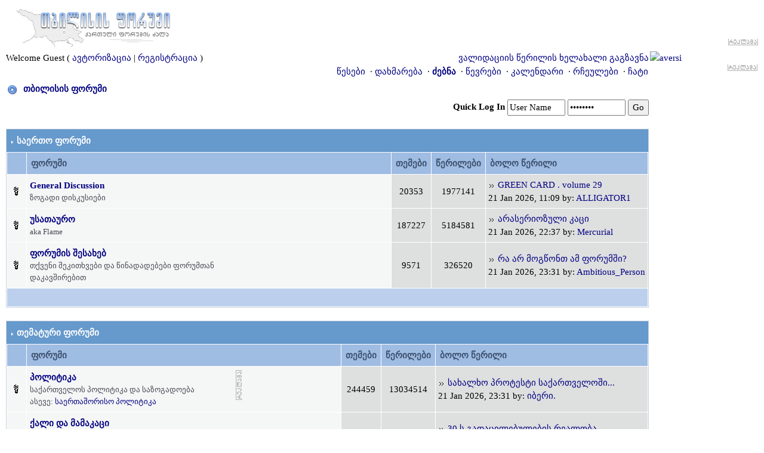

--- FILE ---
content_type: text/html; charset=utf-8
request_url: https://forum.ge/?s=c5cbe7d452e5d48d433f028db0750baa&
body_size: 15399
content:
<!DOCTYPE html PUBLIC "-//W3C//DTD XHTML 1.0 Transitional//EN" "http://www.w3.org/TR/xhtml1/DTD/xhtml1-transitional.dtd">
<html xml:lang="en" lang="en" xmlns="http://www.w3.org/1999/xhtml"> 
<head>
<meta name="viewport" content="width=device-width, initial-scale=1">
<link rel="stylesheet" href="html/w3.css">
<link type="text/css" rel="stylesheet" id="arrowchat_css" media="all" href="/arrowchat/external.php?type=css" charset="utf-8" />
<script type="text/javascript" src="/arrowchat/includes/js/jquery.js"></script>
<script type="text/javascript" src="/arrowchat/includes/js/jquery-ui.js"></script>
<title>თბილისის ფორუმი - Powered by Tim &amp; 220 Volts</title>
<LINK REL="SHORTCUT ICON" HREF="favicon.ico">
<LINK REL="ICON" HREF="favicon.ico">
<meta http-equiv="Cache-Control" content="no-cache, no-store, must-revalidate" />
<meta http-equiv="Pragma" content="no-cache" />
<meta http-equiv="Expires" content="0" />
<meta name="verify-v1" content="YVbdh67Jku6yGHkdCPkSwW17+UNPua13Psm6g3YdT+c=" />
<meta property="fb:admins" content="1572412863" />
<meta http-equiv="content-type" content="text/html; charset=UTF-8" />


<style type='text/css'>
html { overflow-x: auto; }
BODY { font-family: Sylfaen, Arial Unicode MS;font-size: 10pt;margin: 0px;padding: 0px;text-align: center;color: #000;background-color: #FFF; }
TABLE, TR, TD { font-family: Sylfaen, Arial Unicode MS;font-size: 11pt;color: #000; }
.vizdes { font-size: 100%;color: #dddddd; }
.vizdes a:link, .vizdes  a:visited, .vizdes  a:active, .vizdes a:hover { text-decoration: underline;color: #dddddd; }
#ipbwrapper { text-align: left;width: 99%;margin-left: auto;margin-right: auto; }
a:link, a:visited, a:active { text-decoration: none;color: #000080; }
a:hover { text-decoration: underline;color: #FF4400; }
fieldset.search { padding: 6px;line-height: 150%; }
label { cursor: pointer; }
form { display: inline; }
img { vertical-align: middle;border: 0px; }
img.attach { max-width: 100%; height: auto; padding: 2px;border: 2px outset #EEF2F7; }
img.linked-image { max-width: 100%; height: auto; }
iframe { max-width: 100%; }
object { max-width: 100%; }
.googleroot { padding: 6px;line-height: 130%; }
.googlechild { padding: 6px;margin-left: 30px;line-height: 130%; }
.googlebottom, .googlebottom a:link, .googlebottom a:visited, .googlebottom a:active { font-size: 100%;color: #3A4F6C; }
.googlish, .googlish a:link, .googlish a:visited, .googlish a:active { font-size: 127%;font-weight: bold;color: #00D; }
.googlepagelinks { font-size: 1.1em;letter-spacing: 1px; }
.googlesmall, .googlesmall a:link, .googlesmall a:active, .googlesmall a:visited { font-size: 91%;color: #434951; }
li.helprow { padding: 0px;margin: 0px 0px 10px 0px; }
ul#help { padding: 0px 0px 0px 15px; }
option.cat { font-weight: bold; }
option.sub { font-weight: bold;color: #555; }
.caldate { text-align: right;font-weight: bold;font-size: 100%;padding: 4px;margin: 0px;color: #777;background-color: #DFE6EF; }
.warngood { color: green; }
.warnbad { color: red; }
#padandcenter { margin-left: auto;margin-right: auto;text-align: center;padding: 14px 0px 14px 0px; }
#profilename { font-size: 254%;font-weight: bold; }
#calendarname { font-size: 200%;font-weight: bold; }
#photowrap { padding: 6px; }
#phototitle { font-size: 218%;border-bottom: 1px solid black; }
#photoimg { text-align: center;margin-top: 15px; }
#ucpmenu { line-height: 150%;width: 22%;background-color: #F5F9FD;border: 1px solid #345487; }
#ucpmenu p { padding: 2px 5px 6px 9px;margin: 0px; }
#ucpcontent { line-height: 150%;width: auto;background-color: #F5F9FD;border: 1px solid #345487; }
#ucpcontent p { padding: 10px;margin: 0px; }
#ipsbanner { position: absolute;top: 1px;right: 5%; }
#logostrip { padding: 0px;margin: 0px;background-color: #FFFFFF;border: 1px solid #FFFFFF; }
#submenu { font-size: 91%;margin: 1px 0px 1px 0px;font-weight: bold;color: #3A4F6C;background-color: #FFFFFF;border: 0px solid #FFFFFF; }
#submenu a:link, #submenu  a:visited, #submenu a:active { font-weight: bold;font-size: 91%;text-decoration: none;color: #3A4F6C; }
#userlinks { background-color: #FFFFFF;border: 0px solid #FFFFFF; }
#navstrip { font-weight: bold;padding: 6px 0px 6px 0px; }
.activeuserstrip { padding: 6px;background-color: #BCD0ED; }
.pformstrip { font-weight: bold;padding: 7px;margin-top: 1px;color: #3A4F6C;background-color: #D1DCEB; }
.pformleft { padding: 6px;margin-top: 1px;width: 25%;border-top: 1px solid #C2CFDF;border-right: 1px solid #C2CFDF;background-color: #F5F9FD; }
.pformleftqr { width: 15%;border-top: 1px solid #C2CFDF;border-right: 1px solid #C2CFDF;background-color: #F5F9FD; }
.pformleftw { padding: 6px;margin-top: 1px;width: 40%;border-top: 1px solid #C2CFDF;border-right: 1px solid #C2CFDF;background-color: #F5F9FD; }
.pformright { padding: 6px;margin-top: 1px;border-top: 1px solid #C2CFDF;background-color: #F5F9FD; }
.signature { font-size: 91%; line-height: 150%;color: #339; word-break: break-word; overflow: hidden; }
.postdetails { font-size: 91%; }
.postcolor { font-size: 110%;line-height: 150%; word-break: break-word; }
.normalname { font-weight: bold;color: #000000; }
.normalname a:link, .normalname a:visited, .normalname a:active { font-size: 109%;text-decoration: none;padding-bottom: 2px;color: #000000; }
.unreg { font-size: 100%;font-weight: bold;color: #900; }
.post1 { background-color: #DEDFDF; word-break: break-word; }
.post2 { background-color: #F5F6F6; word-break: break-word; }
.postlinksbar { padding: 7px;margin-top: 1px;font-size: 91%;color: #3A4F6C;background-color: #9FBCE3; }
.postlinksbar a:link, .postlinksbar a:visited, .postlinksbar a:active { padding: 7px;margin-top: 1px;font-size: 91%;color: #3A4F6C;background-color: #9FBCE3; }
.row1 { background-color: #F5F6F6; word-break: break-word; }
.row2 { background-color: #DEDFDF; word-break: break-word; }
.row3 { background-color: #DEDFDF; word-break: break-word; }
.row4 { background-color: #F5F6F6; word-break: break-word; }
.forum_icon { background-color: #E4EAF2; }
.forum_icon a:link, .forum_icon a:visited, .forum_icon a:active, .forum_icon a:hover { text-decoration: none; }
.darkrow1 { color: #4C77B6;background-color: #C2CFDF; }
.darkrow2 { color: #3A4F6C;background-color: #BCD0ED; }
.darkrow3 { color: #3A4F6C;background-color: #F5F6F6; }
.darkrow4 { color: #3A4F6C;background-color: #D1DCEB; }
.darkrow4 a:link, .darkrow4 a:visited, .darkrow4 a:active { text-decoration: none;font-weight: bold;color: #3A4F6C; }
.hlight { background-color: #DFE6EF; }
.dlight { background-color: #EEF2F7; }
.titlemedium { font-weight: bold;padding: 7px;margin: 0px;color: #3A4F6C;background-color: #9FBCE3; }
.titlemedium  a:link, .titlemedium  a:visited, .titlemedium  a:active { text-decoration: underline;color: #3A4F6C; }
.maintitle { vertical-align: middle;font-weight: bold;padding: 8px 0px 8px 5px;color: #FFF;background-color: #6699CC; }
.maintitle a:link, .maintitle  a:visited, .maintitle  a:active { text-decoration: none;color: #FFF; }
.maintitle a:hover { text-decoration: underline; }
.plainborder { background-color: #F5F9FD;border: 1px solid #345487; }
.tableborder { background-color: #FFF;border: 1px solid #C2CFDF; }
.tablefill { padding: 6px;background-color: #F5F9FD;border: 1px solid #345487; }
.tablepad { padding: 6px;background-color: #F5F9FD; }
.tablebasic { width: 100%;padding: 0px 0px 0px 0px;margin: 0px;border: 0px; }
.wrapmini { float: left;line-height: 1.5em;width: 25%; }
.pagelinks { float: left;line-height: 1.2em;width: 35%; }
.desc { font-size: 91%;color: #434951; }
.edit { font-size: 82%; }
.searchlite { font-weight: bold;color: #F00;background-color: #FF0; }
#QUOTE { font-family: Sylfaen, Arial Unicode MS;font-size: 100%;padding-top: 2px;padding-right: 2px;padding-bottom: 2px;padding-left: 2px;color: #333333;background-color: #FAFCFE;border: 1px solid #000; }
#w { font-family: Verdana, Arial; font-size: 11px; color: #e90606; background-color: #ffe0e0; border: 1px solid #b2081d; padding-top: 4px; padding-right: 4px; padding-bottom: 4px; padding-left: 4px }
#CODE { font-family: Courier, Courier New, Sylfaen, Arial Unicode MS;font-size: 100%;padding-top: 2px;padding-right: 2px;padding-bottom: 2px;padding-left: 2px;color: #465584;background-color: #FAFCFE;border: 1px solid #000; }
.copyright { font-family: Verdana, Arial Unicode MS; font-size: 9px; line-height: 120%; }
.codebuttons { font-size: 100%;font-family: Sylfaen, Arial Unicode MS;vertical-align: middle;BORDER-RIGHT: #000000 1px solid;BORDER-TOP: #000000 1px solid;BORDER-LEFT: #000000 1px solid;COLOR: #000000;BORDER-BOTTOM: #000000 1px solid;BACKGROUND-COLOR: #efefef; }
.textinput, .radiobutton, .checkbox { font-size: 109%;font-family: Sylfaen, Arial Unicode MS;vertical-align: middle; }
.forminput { font-size: 100%;font-family: Sylfaen, Arial Unicode MS;vertical-align: middle; }
.thin { padding: 6px 0px 6px 0px;line-height: 140%;margin: 2px 0px 2px 0px;border-top: 1px solid #FFF;border-bottom: 1px solid #FFF; }
.purple { font-weight: bold;color: purple; }
.red { font-weight: bold;color: red; }
.green { font-weight: bold;color: green; }
.blue { font-weight: bold;color: blue; }
.orange { font-weight: bold;color: #F90; }
.offtopic {font-size: 11px; color: gray; background-color: none; border: none; padding-top: 0px; padding-right: 0px; padding-bottom: 0px; padding-left: 0px}
.resized-linked-image {
background-color:#000;
border:0;
color:#FFF;
font-size:10px;
width:auto;
-moz-border-radius-topleft:7px;
-moz-border-radius-topright:7px;
margin:1px 0 0;
padding:0;
}
.spoilertop { background: #E4EAF2 url(style_images/1/css_img_spoiler.gif) no-repeat right; border: 1px dotted #000; color: #000; width: 90%; font-weight: bold; font-size: 10px; margin: 8px auto 0 auto; padding: 4px; cursor: pointer; }
.spoilermain { background: #FAFCFE; border: 1px dotted #000; border-top: 0; color: #465584; width: 90%; padding: 4px; margin: 0 auto 8px auto; }
textarea { resize:none }
</style>

<link rel="stylesheet" href="./a/n/notification-demo-style.css" type="text/css">
<link rel="stylesheet" href="https://img.forum.ge/files/style_v002.css">
<script src="https://img.forum.ge/files/main_v002.js"></script>
<link type="text/css" rel="stylesheet" href="html/floatb_v6.css" />

</head> 
<body>
<table border="0" cellpadding="2" cellspacing="1" width="100%">
<tr>
      <td valign="top">

<div id="ipbwrapper">
<script language='JavaScript' type="text/javascript">
<!--
function buddy_pop() { window.open('index.php?act=buddy&s=0b5fc5c5b068d51f56baa2fd0f9a49e2','BrowserBuddy','width=250,height=500,resizable=yes,scrollbars=yes'); }
function chat_pop(cw,ch)  { window.open('index.php?s=0b5fc5c5b068d51f56baa2fd0f9a49e2&act=chat&pop=1','Chat','width='+cw+',height='+ch+',resizable=yes,scrollbars=yes'); }
function multi_page_jump( url_bit, total_posts, per_page )
{
pages = 1; cur_st = parseInt(""); cur_page  = 1;
if ( total_posts % per_page == 0 ) { pages = total_posts / per_page; }
 else { pages = Math.ceil( total_posts / per_page ); }
msg = "Please enter a page number to jump to between 1 and" + " " + pages;
if ( cur_st > 0 ) { cur_page = cur_st / per_page; cur_page = cur_page -1; }
show_page = 1;
if ( cur_page < pages )  { show_page = cur_page + 1; }
if ( cur_page >= pages ) { show_page = cur_page - 1; }
 else { show_page = cur_page + 1; }
userPage = prompt( msg, show_page );
if ( userPage > 0  ) {
	if ( userPage < 1 )     {    userPage = 1;  }
	if ( userPage > pages ) { userPage = pages; }
	if ( userPage == 1 )    {     start = 0;    }
	else { start = (userPage - 1) * per_page; }
	window.location = url_bit + "&st=" + start;
}
}
//-->
</script>
<script language="JavaScript" type="text/javascript">
<!--
    function openClose(id)
    {
	var obj = "";

	// Check browser compatibility
	if(document.getElementById)
	obj = document.getElementById(id).style;
	else if(document.all)
	obj = document.all[id];
	else if(document.layers)
	obj = document.layers[id];
	else
	return 1;

	// Do the magic :)
	if(obj.display == "")
	obj.display = "none";
	else if(obj.display != "none")
	obj.display = "none";
	else
	obj.display = "block";
    }
//-->
</script>

       <div class="w3-row">
         <div class="w3-container w3-half">
         <a href='https://forum.ge/?s=0b5fc5c5b068d51f56baa2fd0f9a49e2&amp;' title='TBILISIS FORUMI'><img src='style_images/1/logo.gif' alt='forum.ge' border="0" /></a>
         </div>
         <div class="w3-half w3-hide-small w3-right-align">
         <table border="0" cellpadding="0" cellspacing="0" width="100%">
    		    <tr><td align="right">
	<iframe id="a6c04614" name="a6c04614" src="https://sab.fast.ge/www/delivery/afr.php?zoneid=113&amp;cb=INSERT_RANDOM_NUMBER_HERE" frameborder="0" scrolling="no" width="468" height="60"><a href="https://sab.fast.ge/www/delivery/ck.php?n=a7dea660&amp;cb=INSERT_RANDOM_NUMBER_HERE" target="_blank"><img src="https://sab.fast.ge/www/delivery/avw.php?zoneid=113&amp;cb=INSERT_RANDOM_NUMBER_HERE&amp;n=a7dea660" border="0" alt="" /></a></iframe>
       </td></tr>
       <tr><td align="right"><a href="http://sab.fast.ge/"><img src="/trash/ads_down.gif" alt="reklama" border="0"></a></td></tr>
       </table>
       
        </div>
      </div>


<!--IBF.BANNER-->
  <table width="100%" id="userlinks" cellspacing="0">
   <tr>
	<td>
	
	
<div class="w3-row" id="userlinks">
    <div class="w3-half">

	Welcome Guest ( <a href='https://forum.ge/?s=0b5fc5c5b068d51f56baa2fd0f9a49e2&amp;act=Login&amp;CODE=00'>ავტორიზაცია</a> | <a href='https://forum.ge/?s=0b5fc5c5b068d51f56baa2fd0f9a49e2&amp;act=Reg&amp;CODE=00'>რეგისტრაცია</a> )

    </div>
    <div class="w3-half w3-right-align">

	<a href='https://forum.ge/?s=0b5fc5c5b068d51f56baa2fd0f9a49e2&amp;act=Reg&amp;CODE=reval'>ვალიდაციის წერილის ხელახალი გაგზავნა</a>
	<!-- guests catfish banner code goes here  -->
	<div id="guestads"></div>
    </div>
</div>

<!-- IE6/Win TABLE FIX -->
<table  width="100%" cellspacing="0" >
<tr>
 <td align="right">

                     <a href='rules.php'>&#4332;&#4308;&#4321;&#4308;&#4305;&#4312;</a>
   &nbsp;&#183; <a href='https://forum.ge/?s=0b5fc5c5b068d51f56baa2fd0f9a49e2&amp;act=Help'>დახმარება</a>
   &nbsp;&#183; <b><a href='https://forum.ge/?s=0b5fc5c5b068d51f56baa2fd0f9a49e2&amp;act=Search&amp;f='>ძებნა</a></b>
   &nbsp;&#183; <a href='https://forum.ge/?s=0b5fc5c5b068d51f56baa2fd0f9a49e2&amp;act=Members'>წევრები</a>
   &nbsp;&#183; <a href='https://forum.ge/?s=0b5fc5c5b068d51f56baa2fd0f9a49e2&amp;act=calendar'>კალენდარი</a>
   &nbsp;&#183; <a href='https://forum.ge/?s=0b5fc5c5b068d51f56baa2fd0f9a49e2&amp;act=fav'>რჩეულები</a>
   &nbsp;&#183; <a href='https://forum.ge/arrowchat/mobile/' target='_blank'>ჩატი</a>
   <!--IBF.CHATLINK-->
   <!--IBF.TSLLINK-->
 </td>
</tr>
</table>
 

<div id='navstrip' align='left'><img src='style_images/1/nav.gif' border='0'  alt='&gt;' />&nbsp;
<a href='https://forum.ge/?s=0b5fc5c5b068d51f56baa2fd0f9a49e2&amp;act=idx'>თბილისის ფორუმი</a>
</div>
 

		
<form style='display:inline' action="https://forum.ge/?s=0b5fc5c5b068d51f56baa2fd0f9a49e2&amp;act=Login&amp;CODE=01&amp;CookieDate=1" method="post">
<div align='right'><strong>Quick Log In</strong>
<input type="text" class="forminput" size="10" name="UserName" onfocus="this.value=''" value="User Name" />
<input type='password' class='forminput' size='10' name='PassWord' onfocus="this.value=''" value='ibfrules' />
<input type='submit' class='forminput' value='Go' />
</div>
</form>
   
<br />

	<div class="tableborder">
	  <div class='maintitle' align='left'><img src='style_images/1/nav_m.gif' border='0'  alt='>' width='8' height='8' />&nbsp;<a href="https://forum.ge/?s=0b5fc5c5b068d51f56baa2fd0f9a49e2&amp;c=16">საერთო ფორუმი</a></div>
      <table width="100%" border="0" cellspacing="1" cellpadding="4">
        <tr> 
          <th align="center" width="1%" class='w3-hide-small titlemedium'><img src="style_images/1/spacer.gif" alt="" width="18" height="1" /></th>
          <th align="left" width="72%" class='titlemedium'>ფორუმი</th>
          <th align="center" width="1%" class='w3-hide-small w3-hide-medium titlemedium'>თემები</th>
          <th align="center" width="1%" class='w3-hide-small w3-hide-medium titlemedium'>წერილები</th>
          <th align="left" width="25%" class='w3-hide-small titlemedium'>ბოლო წერილი</th>
        </tr>
<tr> 
          <td class="w3-hide-small row4" align="center"><img src='style_images/1/f_off.gif' border='0'  alt='No New Posts' /></td>
          <td class="row4">
                <div class="w3-row">
                    <div class="w3-twothird">
        		<div class="w3-cell w3-hide-medium w3-hide-large"><img src='style_images/1/f_off.gif' border='0'  alt='No New Posts' /></div><div class="w3-cell"><b><a href="https://forum.ge/?s=0b5fc5c5b068d51f56baa2fd0f9a49e2&amp;showforum=19">General Discussion</a></b><br /><span class='desc'>ზოგადი დისკუსიები</span></div>
        	    </div>
        	    <div class="w3-third">
        	    	
        	    </div>
        	</div>
          </td>
          <td class="w3-hide-small w3-hide-medium row2" align="center">20353</td>
          <td class="w3-hide-small w3-hide-medium row2" align="center">1977141</td>
          <td class="w3-hide-small row2" nowrap="nowrap"><a href='https://forum.ge/?s=0b5fc5c5b068d51f56baa2fd0f9a49e2&amp;f=&amp;showtopic=35236474&amp;view=getlastpost' title='Go to the last post'><img src='style_images/1/lastpost.gif' border='0'  alt='Last Post' /></a>
<a href='https://forum.ge/?s=0b5fc5c5b068d51f56baa2fd0f9a49e2&amp;showtopic=35236474&amp;view=getnewpost' title='Go to the first unread post'>GREEN CARD . volume 29</a><br />21 Jan 2026, 11:09  by: <a href='https://forum.ge/?s=0b5fc5c5b068d51f56baa2fd0f9a49e2&amp;showuser=87418'>ALLIGATOR1</a></td>
        </tr><tr> 
          <td class="w3-hide-small row4" align="center"><img src='style_images/1/f_off.gif' border='0'  alt='No New Posts' /></td>
          <td class="row4">
                <div class="w3-row">
                    <div class="w3-twothird">
        		<div class="w3-cell w3-hide-medium w3-hide-large"><img src='style_images/1/f_off.gif' border='0'  alt='No New Posts' /></div><div class="w3-cell"><b><a href="https://forum.ge/?s=0b5fc5c5b068d51f56baa2fd0f9a49e2&amp;showforum=25">უსათაურო</a></b><br /><span class='desc'>aka Flame</span></div>
        	    </div>
        	    <div class="w3-third">
        	    	
        	    </div>
        	</div>
          </td>
          <td class="w3-hide-small w3-hide-medium row2" align="center">187227</td>
          <td class="w3-hide-small w3-hide-medium row2" align="center">5184581</td>
          <td class="w3-hide-small row2" nowrap="nowrap"><a href='https://forum.ge/?s=0b5fc5c5b068d51f56baa2fd0f9a49e2&amp;f=&amp;showtopic=35224737&amp;view=getlastpost' title='Go to the last post'><img src='style_images/1/lastpost.gif' border='0'  alt='Last Post' /></a>
<a href='https://forum.ge/?s=0b5fc5c5b068d51f56baa2fd0f9a49e2&amp;showtopic=35224737&amp;view=getnewpost' title='Go to the first unread post'>არასერიოზული კაცი</a><br />21 Jan 2026, 22:37  by: <a href='https://forum.ge/?s=0b5fc5c5b068d51f56baa2fd0f9a49e2&amp;showuser=247936'>Mercurial</a></td>
        </tr><tr> 
          <td class="w3-hide-small row4" align="center"><img src='style_images/1/f_off.gif' border='0'  alt='No New Posts' /></td>
          <td class="row4">
                <div class="w3-row">
                    <div class="w3-twothird">
        		<div class="w3-cell w3-hide-medium w3-hide-large"><img src='style_images/1/f_off.gif' border='0'  alt='No New Posts' /></div><div class="w3-cell"><b><a href="https://forum.ge/?s=0b5fc5c5b068d51f56baa2fd0f9a49e2&amp;showforum=33">ფორუმის შესახებ</a></b><br /><span class='desc'>თქვენი შეკითხვები და წინადადებები ფორუმთან დაკავშირებით</span></div>
        	    </div>
        	    <div class="w3-third">
        	    	<!-- <table border="0" cellpadding="0" cellspacing="0"><tr><td><a href="http://sab.fast.ge/" target="_blank" title="reklama"><img src="trash/ads_ad.gif" width="11" height="50" alt="reklama" border="0"></a></td><td><iframe id='a1df1586' name='a1df1586' src='https://sab.fast.ge/www/delivery/afr.php?zoneid=112&cb=INSERT_RANDOM_NUMBER_HERE' frameborder='0' scrolling='no' width='240' height='50'><a href='https://sab.fast.ge/www/delivery/ck.php?n=a8d5af27&cb=INSERT_RANDOM_NUMBER_HERE' target='_blank'><img src='https://sab.fast.ge/www/delivery/avw.php?zoneid=112&cb=INSERT_RANDOM_NUMBER_HERE&n=a8d5af27' border='0' alt='' /></a></iframe></td></tr></table> -->
        	    </div>
        	</div>
          </td>
          <td class="w3-hide-small w3-hide-medium row2" align="center">9571</td>
          <td class="w3-hide-small w3-hide-medium row2" align="center">326520</td>
          <td class="w3-hide-small row2" nowrap="nowrap"><a href='https://forum.ge/?s=0b5fc5c5b068d51f56baa2fd0f9a49e2&amp;f=&amp;showtopic=35269468&amp;view=getlastpost' title='Go to the last post'><img src='style_images/1/lastpost.gif' border='0'  alt='Last Post' /></a>
<a href='https://forum.ge/?s=0b5fc5c5b068d51f56baa2fd0f9a49e2&amp;showtopic=35269468&amp;view=getnewpost' title='Go to the first unread post'>რა არ მოგწონთ ამ ფორუმში?</a><br />21 Jan 2026, 23:31  by: <a href='https://forum.ge/?s=0b5fc5c5b068d51f56baa2fd0f9a49e2&amp;showuser=130194'>Ambitious_Person</a></td>
        </tr>
         <tr> 
          <td class='darkrow2' colspan="5">&nbsp;</td>
        </tr>
      </table>
    </div>
    <br />
	<div class="tableborder">
	  <div class='maintitle' align='left'><img src='style_images/1/nav_m.gif' border='0'  alt='>' width='8' height='8' />&nbsp;<a href="https://forum.ge/?s=0b5fc5c5b068d51f56baa2fd0f9a49e2&amp;c=35">თემატური ფორუმი</a></div>
      <table width="100%" border="0" cellspacing="1" cellpadding="4">
        <tr> 
          <th align="center" width="1%" class='w3-hide-small titlemedium'><img src="style_images/1/spacer.gif" alt="" width="18" height="1" /></th>
          <th align="left" width="72%" class='titlemedium'>ფორუმი</th>
          <th align="center" width="1%" class='w3-hide-small w3-hide-medium titlemedium'>თემები</th>
          <th align="center" width="1%" class='w3-hide-small w3-hide-medium titlemedium'>წერილები</th>
          <th align="left" width="25%" class='w3-hide-small titlemedium'>ბოლო წერილი</th>
        </tr>
<tr> 
          <td class="w3-hide-small row4" align="center"><img src='style_images/1/f_off.gif' border='0'  alt='No New Posts' /></td>
          <td class="row4">
                <div class="w3-row">
                    <div class="w3-twothird">
        		<div class="w3-cell w3-hide-medium w3-hide-large"><img src='style_images/1/f_off.gif' border='0'  alt='No New Posts' /></div><div class="w3-cell"><b><a href="https://forum.ge/?s=0b5fc5c5b068d51f56baa2fd0f9a49e2&amp;showforum=29">პოლიტიკა</a></b><br /><span class='desc'>საქართველოს პოლიტიკა და საზოგადოება<br />ასევე: <a href="//forum.ge/?showforum=86">საერთაშორისო პოლიტიკა</a></span></div>
        	    </div>
        	    <div class="w3-third">
        	    	<table border="0" cellpadding="0" cellspacing="0"><tr><td><a href="http://sab.fast.ge/" target="_blank" title="reklama"><img src="trash/ads_ad.gif" width="11" height="50" alt="reklama" border="0"></a></td><td><iframe id='ad87b76f' name='ad87b76f' src='https://sab.fast.ge/www/delivery/afr.php?zoneid=69&cb=INSERT_RANDOM_NUMBER_HERE' frameborder='0' scrolling='no' width='240' height='50'><a href='https://sab.fast.ge/www/delivery/ck.php?n=a7302e68&cb=INSERT_RANDOM_NUMBER_HERE' target='_blank'><img src='https://sab.fast.ge/www/delivery/avw.php?zoneid=69&cb=INSERT_RANDOM_NUMBER_HERE&n=a7302e68' border='0' alt='' /></a></iframe></td></tr></table>
        	    </div>
        	</div>
          </td>
          <td class="w3-hide-small w3-hide-medium row2" align="center">244459</td>
          <td class="w3-hide-small w3-hide-medium row2" align="center">13034514</td>
          <td class="w3-hide-small row2" nowrap="nowrap"><a href='https://forum.ge/?s=0b5fc5c5b068d51f56baa2fd0f9a49e2&amp;f=&amp;showtopic=35302852&amp;view=getlastpost' title='Go to the last post'><img src='style_images/1/lastpost.gif' border='0'  alt='Last Post' /></a>
<a href='https://forum.ge/?s=0b5fc5c5b068d51f56baa2fd0f9a49e2&amp;showtopic=35302852&amp;view=getnewpost' title='Go to the first unread post'>სახალხო პროტესტი საქართველოში...</a><br />21 Jan 2026, 23:31  by: <a href='https://forum.ge/?s=0b5fc5c5b068d51f56baa2fd0f9a49e2&amp;showuser=257193'>იბერი.</a></td>
        </tr><tr> 
          <td class="w3-hide-small row4" align="center"><img src='style_images/1/f_off.gif' border='0'  alt='No New Posts' /></td>
          <td class="row4">
                <div class="w3-row">
                    <div class="w3-twothird">
        		<div class="w3-cell w3-hide-medium w3-hide-large"><img src='style_images/1/f_off.gif' border='0'  alt='No New Posts' /></div><div class="w3-cell"><b><a href="https://forum.ge/?s=0b5fc5c5b068d51f56baa2fd0f9a49e2&amp;showforum=20">ქალი და მამაკაცი</a></b><br /><span class='desc'>სიყვარული და რომანტიკა<br />ქვეგანყოფილება: <a href="//forum.ge/?showforum=6">სექსი</a></span></div>
        	    </div>
        	    <div class="w3-third">
        	    	<!-- <table border="0" cellpadding="0" cellspacing="0"><tr><td><a href="http://sab.fast.ge/" target="_blank" title="reklama"><img src="trash/ads_ad.gif" width="11" height="50" alt="reklama" border="0"></a></td><td><iframe id='a0d5d3bf' name='a0d5d3bf' src='https://sab.fast.ge/www/delivery/afr.php?zoneid=70&cb=INSERT_RANDOM_NUMBER_HERE' frameborder='0' scrolling='no' width='240' height='50'><a href='https://sab.fast.ge/www/delivery/ck.php?n=a6646e0d&cb=INSERT_RANDOM_NUMBER_HERE' target='_blank'><img src='https://sab.fast.ge/www/delivery/avw.php?zoneid=70&cb=INSERT_RANDOM_NUMBER_HERE&n=a6646e0d' border='0' alt='' /></a></iframe></td></tr></table> -->
        	    </div>
        	</div>
          </td>
          <td class="w3-hide-small w3-hide-medium row2" align="center">17929</td>
          <td class="w3-hide-small w3-hide-medium row2" align="center">3233404</td>
          <td class="w3-hide-small row2" nowrap="nowrap"><a href='https://forum.ge/?s=0b5fc5c5b068d51f56baa2fd0f9a49e2&amp;f=&amp;showtopic=35304679&amp;view=getlastpost' title='Go to the last post'><img src='style_images/1/lastpost.gif' border='0'  alt='Last Post' /></a>
<a href='https://forum.ge/?s=0b5fc5c5b068d51f56baa2fd0f9a49e2&amp;showtopic=35304679&amp;view=getnewpost' title='Go to the first unread post'>30 ს გადაცილებულების რეალობა</a><br />21 Jan 2026, 15:53  by: <a href='https://forum.ge/?s=0b5fc5c5b068d51f56baa2fd0f9a49e2&amp;showuser=276877'>SweetHarmony</a></td>
        </tr><tr> 
          <td class="w3-hide-small row4" align="center"><img src='style_images/1/f_off.gif' border='0'  alt='No New Posts' /></td>
          <td class="row4">
                <div class="w3-row">
                    <div class="w3-twothird">
        		<div class="w3-cell w3-hide-medium w3-hide-large"><img src='style_images/1/f_off.gif' border='0'  alt='No New Posts' /></div><div class="w3-cell"><b><a href="https://forum.ge/?s=0b5fc5c5b068d51f56baa2fd0f9a49e2&amp;showforum=36">კულტურა და ხელოვნება</a></b><br /><span class='desc'>პოეზია, მხატვრობა, კინო და თეატრი,<br><a href="//forum.ge/?showforum=59">ფოტოგრაფია</a>, <a href="//forum.ge/?showforum=73">კინემატოგრაფია</a>, <a href="//forum.ge/?showforum=18">ლიტერატურა</a> და <a href="//forum.ge/?showforum=10">მხატვრობა</a></span></div>
        	    </div>
        	    <div class="w3-third">
        	    	<!-- <table border="0" cellpadding="0" cellspacing="0"><tr><td><a href="http://sab.fast.ge/" target="_blank" title="reklama"><img src="trash/ads_ad.gif" width="11" height="50" alt="reklama" border="0"></a></td><td><iframe id='a5249045' name='a5249045' src='https://sab.fast.ge/www/delivery/afr.php?zoneid=71&cb=INSERT_RANDOM_NUMBER_HERE' frameborder='0' scrolling='no' width='240' height='50'><a href='https://sab.fast.ge/www/delivery/ck.php?n=a9e82f76&cb=INSERT_RANDOM_NUMBER_HERE' target='_blank'><img src='https://sab.fast.ge/www/delivery/avw.php?zoneid=71&cb=INSERT_RANDOM_NUMBER_HERE&n=a9e82f76' border='0' alt='' /></a></iframe></td></tr></table> -->
        	    </div>
        	</div>
          </td>
          <td class="w3-hide-small w3-hide-medium row2" align="center">10940</td>
          <td class="w3-hide-small w3-hide-medium row2" align="center">1635285</td>
          <td class="w3-hide-small row2" nowrap="nowrap"><a href='https://forum.ge/?s=0b5fc5c5b068d51f56baa2fd0f9a49e2&amp;f=&amp;showtopic=33836566&amp;view=getlastpost' title='Go to the last post'><img src='style_images/1/lastpost.gif' border='0'  alt='Last Post' /></a>
<a href='https://forum.ge/?s=0b5fc5c5b068d51f56baa2fd0f9a49e2&amp;showtopic=33836566&amp;view=getnewpost' title='Go to the first unread post'>ნინო დარბაისელი</a><br />21 Jan 2026, 16:33  by: <a href='https://forum.ge/?s=0b5fc5c5b068d51f56baa2fd0f9a49e2&amp;showuser=128408'>dinamosfan</a></td>
        </tr><tr> 
          <td class="w3-hide-small row4" align="center"><img src='style_images/1/f_off.gif' border='0'  alt='No New Posts' /></td>
          <td class="row4">
                <div class="w3-row">
                    <div class="w3-twothird">
        		<div class="w3-cell w3-hide-medium w3-hide-large"><img src='style_images/1/f_off.gif' border='0'  alt='No New Posts' /></div><div class="w3-cell"><b><a href="https://forum.ge/?s=0b5fc5c5b068d51f56baa2fd0f9a49e2&amp;showforum=83">მეცნიერება და განათლება</a></b><br /><span class='desc'><a href="//forum.ge/?showforum=66">ტექნიკური და საბუნებისმეტყველო</a>, <a href="/?showforum=108">რადიოელექტრონიკა</a>, <a href="/?showforum=9">საზოგადოებრივი მეცნიერებები</a>, <a href="/?showforum=8">პარამეცნიერებები</a>, <a href="/?showforum=79">განათლება</a>, <a href="/?showforum=84">რელიგია</a> და <a href="/?showforum=118">ფილოსოფია</a></span></div>
        	    </div>
        	    <div class="w3-third">
        	    	
        	    </div>
        	</div>
          </td>
          <td class="w3-hide-small w3-hide-medium row2" align="center">19105</td>
          <td class="w3-hide-small w3-hide-medium row2" align="center">1944493</td>
          <td class="w3-hide-small row2" nowrap="nowrap"><a href='https://forum.ge/?s=0b5fc5c5b068d51f56baa2fd0f9a49e2&amp;f=&amp;showtopic=35303405&amp;view=getlastpost' title='Go to the last post'><img src='style_images/1/lastpost.gif' border='0'  alt='Last Post' /></a>
<a href='https://forum.ge/?s=0b5fc5c5b068d51f56baa2fd0f9a49e2&amp;showtopic=35303405&amp;view=getnewpost' title='Go to the first unread post'>ქართველთა ეთნოგენეზი</a><br />21 Jan 2026, 23:29  by: <a href='https://forum.ge/?s=0b5fc5c5b068d51f56baa2fd0f9a49e2&amp;showuser=248905'>ბასიანი89</a></td>
        </tr><tr> 
          <td class="w3-hide-small row4" align="center"><img src='style_images/1/f_off.gif' border='0'  alt='No New Posts' /></td>
          <td class="row4">
                <div class="w3-row">
                    <div class="w3-twothird">
        		<div class="w3-cell w3-hide-medium w3-hide-large"><img src='style_images/1/f_off.gif' border='0'  alt='No New Posts' /></div><div class="w3-cell"><b><a href="https://forum.ge/?s=0b5fc5c5b068d51f56baa2fd0f9a49e2&amp;showforum=21">მელომანია</a></b><br /><span class='desc'>მუსიკა, MP3 და სხვა...<br />ქვეგანყოფილება: <a href="//forum.ge/?showforum=94">კლასიკური მუსიკა</a> და <a href="//forum.ge/?showforum=16">ქართული მუსიკა</a></span></div>
        	    </div>
        	    <div class="w3-third">
        	    	
        	    </div>
        	</div>
          </td>
          <td class="w3-hide-small w3-hide-medium row2" align="center">17743</td>
          <td class="w3-hide-small w3-hide-medium row2" align="center">1267579</td>
          <td class="w3-hide-small row2" nowrap="nowrap"><a href='https://forum.ge/?s=0b5fc5c5b068d51f56baa2fd0f9a49e2&amp;f=&amp;showtopic=33637516&amp;view=getlastpost' title='Go to the last post'><img src='style_images/1/lastpost.gif' border='0'  alt='Last Post' /></a>
<a href='https://forum.ge/?s=0b5fc5c5b068d51f56baa2fd0f9a49e2&amp;showtopic=33637516&amp;view=getnewpost' title='Go to the first unread post'>Elton John</a><br />21 Jan 2026, 22:19  by: <a href='https://forum.ge/?s=0b5fc5c5b068d51f56baa2fd0f9a49e2&amp;showuser=93409'>gramatikikina</a></td>
        </tr><tr> 
          <td class="w3-hide-small row4" align="center"><img src='style_images/1/f_off.gif' border='0'  alt='No New Posts' /></td>
          <td class="row4">
                <div class="w3-row">
                    <div class="w3-twothird">
        		<div class="w3-cell w3-hide-medium w3-hide-large"><img src='style_images/1/f_off.gif' border='0'  alt='No New Posts' /></div><div class="w3-cell"><b><a href="https://forum.ge/?s=0b5fc5c5b068d51f56baa2fd0f9a49e2&amp;showforum=34">დასაქმება საქართველოში</a></b><br /><span class='desc'>Jobs and Career</span></div>
        	    </div>
        	    <div class="w3-third">
        	    	
        	    </div>
        	</div>
          </td>
          <td class="w3-hide-small w3-hide-medium row2" align="center">15973</td>
          <td class="w3-hide-small w3-hide-medium row2" align="center">203024</td>
          <td class="w3-hide-small row2" nowrap="nowrap"><a href='https://forum.ge/?s=0b5fc5c5b068d51f56baa2fd0f9a49e2&amp;f=&amp;showtopic=35281550&amp;view=getlastpost' title='Go to the last post'><img src='style_images/1/lastpost.gif' border='0'  alt='Last Post' /></a>
<a href='https://forum.ge/?s=0b5fc5c5b068d51f56baa2fd0f9a49e2&amp;showtopic=35281550&amp;view=getnewpost' title='Go to the first unread post'>დისპეჩინგი</a><br />21 Jan 2026, 10:21  by: <a href='https://forum.ge/?s=0b5fc5c5b068d51f56baa2fd0f9a49e2&amp;showuser=173086'>Caravan</a></td>
        </tr><tr> 
          <td class="w3-hide-small row4" align="center"><img src='style_images/1/f_off.gif' border='0'  alt='No New Posts' /></td>
          <td class="row4">
                <div class="w3-row">
                    <div class="w3-twothird">
        		<div class="w3-cell w3-hide-medium w3-hide-large"><img src='style_images/1/f_off.gif' border='0'  alt='No New Posts' /></div><div class="w3-cell"><b><a href="https://forum.ge/?s=0b5fc5c5b068d51f56baa2fd0f9a49e2&amp;showforum=41">ბიზნესი და ეკონომიკა</a></b><br /><span class='desc'>დისკუსიები ქართული ბიზნესის და ეკონომიკის შესახებ<br />ქვეგანყოფილება: <a href="//forum.ge/?showforum=62">ბანკები</a> და <a href="//forum.ge/?showforum=106">აგრობიზნესი</a></span></div>
        	    </div>
        	    <div class="w3-third">
        	    	
        	    </div>
        	</div>
          </td>
          <td class="w3-hide-small w3-hide-medium row2" align="center">11458</td>
          <td class="w3-hide-small w3-hide-medium row2" align="center">365392</td>
          <td class="w3-hide-small row2" nowrap="nowrap"><a href='https://forum.ge/?s=0b5fc5c5b068d51f56baa2fd0f9a49e2&amp;f=&amp;showtopic=35020864&amp;view=getlastpost' title='Go to the last post'><img src='style_images/1/lastpost.gif' border='0'  alt='Last Post' /></a>
<a href='https://forum.ge/?s=0b5fc5c5b068d51f56baa2fd0f9a49e2&amp;showtopic=35020864&amp;view=getnewpost' title='Go to the first unread post'>ყველაფერი ბუღალტერიის შესახებ...</a><br />20 Jan 2026, 23:26  by: <a href='https://forum.ge/?s=0b5fc5c5b068d51f56baa2fd0f9a49e2&amp;showuser=96309'>chele23</a></td>
        </tr><tr> 
          <td class="w3-hide-small row4" align="center"><img src='style_images/1/f_off.gif' border='0'  alt='No New Posts' /></td>
          <td class="row4">
                <div class="w3-row">
                    <div class="w3-twothird">
        		<div class="w3-cell w3-hide-medium w3-hide-large"><img src='style_images/1/f_off.gif' border='0'  alt='No New Posts' /></div><div class="w3-cell"><b><a href="https://forum.ge/?s=0b5fc5c5b068d51f56baa2fd0f9a49e2&amp;showforum=77">სამართალი</a></b><br /><span class='desc'>დახმარება, სიახლეები, გამოცდილბის გაზიარება, ადამიანის უფლებები და სხვა</span></div>
        	    </div>
        	    <div class="w3-third">
        	    	
        	    </div>
        	</div>
          </td>
          <td class="w3-hide-small w3-hide-medium row2" align="center">7349</td>
          <td class="w3-hide-small w3-hide-medium row2" align="center">140787</td>
          <td class="w3-hide-small row2" nowrap="nowrap"><a href='https://forum.ge/?s=0b5fc5c5b068d51f56baa2fd0f9a49e2&amp;f=&amp;showtopic=35304983&amp;view=getlastpost' title='Go to the last post'><img src='style_images/1/lastpost.gif' border='0'  alt='Last Post' /></a>
<a href='https://forum.ge/?s=0b5fc5c5b068d51f56baa2fd0f9a49e2&amp;showtopic=35304983&amp;view=getnewpost' title='Go to the first unread post'>გამარჯობა! მე სტუდენტი ვარ...</a><br />17 Jan 2026, 17:06  by: <a href='https://forum.ge/?s=0b5fc5c5b068d51f56baa2fd0f9a49e2&amp;showuser=277509'>უფასოფული</a></td>
        </tr><tr> 
          <td class="w3-hide-small row4" align="center"><img src='style_images/1/f_off.gif' border='0'  alt='No New Posts' /></td>
          <td class="row4">
                <div class="w3-row">
                    <div class="w3-twothird">
        		<div class="w3-cell w3-hide-medium w3-hide-large"><img src='style_images/1/f_off.gif' border='0'  alt='No New Posts' /></div><div class="w3-cell"><b><a href="https://forum.ge/?s=0b5fc5c5b068d51f56baa2fd0f9a49e2&amp;showforum=38">სპორტი</a></b><br /><span class='desc'><a href="//forum.ge/?showforum=76">ფეხბურთი</a>, <a href="//forum.ge/?showforum=68">ქართული სპორტი</a>, <a href="//forum.ge/?showforum=17">რაგბი</a>, <a href="//forum.ge/?showforum=109">ჭიდაობა და საბრძოლო ხელოვნება</a>, <a href="//forum.ge/?showforum=35">კალათბურთი</a>, <a href="//forum.ge/?showforum=4">ჩოგბურთი</a>, <a href="//forum.ge/?showforum=104">ჰოკეი</a>, <a href="//forum.ge/?showforum=75">სპორტის ბრიგადა</a></span></div>
        	    </div>
        	    <div class="w3-third">
        	    	
        	    </div>
        	</div>
          </td>
          <td class="w3-hide-small w3-hide-medium row2" align="center">28981</td>
          <td class="w3-hide-small w3-hide-medium row2" align="center">10099336</td>
          <td class="w3-hide-small row2" nowrap="nowrap"><a href='https://forum.ge/?s=0b5fc5c5b068d51f56baa2fd0f9a49e2&amp;f=&amp;showtopic=35288062&amp;view=getlastpost' title='Go to the last post'><img src='style_images/1/lastpost.gif' border='0'  alt='Last Post' /></a>
<a href='https://forum.ge/?s=0b5fc5c5b068d51f56baa2fd0f9a49e2&amp;showtopic=35288062&amp;view=getnewpost' title='Go to the first unread post'>მიუნხენის ბაიერნი</a><br />21 Jan 2026, 23:32  by: <a href='https://forum.ge/?s=0b5fc5c5b068d51f56baa2fd0f9a49e2&amp;showuser=136506'>Choncxis mzera</a></td>
        </tr><tr> 
          <td class="w3-hide-small row4" align="center"><img src='style_images/1/f_off.gif' border='0'  alt='No New Posts' /></td>
          <td class="row4">
                <div class="w3-row">
                    <div class="w3-twothird">
        		<div class="w3-cell w3-hide-medium w3-hide-large"><img src='style_images/1/f_off.gif' border='0'  alt='No New Posts' /></div><div class="w3-cell"><b><a href="https://forum.ge/?s=0b5fc5c5b068d51f56baa2fd0f9a49e2&amp;showforum=43">ჯანმრთელობა და მედიცინა</a></b><br /><span class='desc'>ქვეგანყოფილება: <a href="//forum.ge/?showforum=71">სტომატოლოგია</a> და <a href="//forum.ge/?showforum=97">მშობლების კლუბი</a></span></div>
        	    </div>
        	    <div class="w3-third">
        	    	
        	    </div>
        	</div>
          </td>
          <td class="w3-hide-small w3-hide-medium row2" align="center">12793</td>
          <td class="w3-hide-small w3-hide-medium row2" align="center">1926050</td>
          <td class="w3-hide-small row2" nowrap="nowrap"><a href='https://forum.ge/?s=0b5fc5c5b068d51f56baa2fd0f9a49e2&amp;f=&amp;showtopic=35295638&amp;view=getlastpost' title='Go to the last post'><img src='style_images/1/lastpost.gif' border='0'  alt='Last Post' /></a>
<a href='https://forum.ge/?s=0b5fc5c5b068d51f56baa2fd0f9a49e2&amp;showtopic=35295638&amp;view=getnewpost' title='Go to the first unread post'>წეროს მოლოდინში</a><br />21 Jan 2026, 22:46  by: <a href='https://forum.ge/?s=0b5fc5c5b068d51f56baa2fd0f9a49e2&amp;showuser=273258'>Ninnuciko</a></td>
        </tr><tr> 
          <td class="w3-hide-small row4" align="center"><img src='style_images/1/f_off.gif' border='0'  alt='No New Posts' /></td>
          <td class="row4">
                <div class="w3-row">
                    <div class="w3-twothird">
        		<div class="w3-cell w3-hide-medium w3-hide-large"><img src='style_images/1/f_off.gif' border='0'  alt='No New Posts' /></div><div class="w3-cell"><b><a href="https://forum.ge/?s=0b5fc5c5b068d51f56baa2fd0f9a49e2&amp;showforum=99">სილამაზე და მოდა</a></b><br /><span class='desc'>ახალი ტენდენციები, ლამაზი ცხოვრებისა და თავის მოვლის ხელოვნება<br/ >ქვეგანყოფილება: <a href="//forum.ge/?showforum=5">ონლაინ შოფინგი</a></span></div>
        	    </div>
        	    <div class="w3-third">
        	    	<!-- <table border="0" cellpadding="0" cellspacing="0"><tr><td><a href="http://sab.fast.ge/" target="_blank" title="reklama"><img src="trash/ads_ad.gif" width="11" height="50" alt="reklama" border="0"></a></td><td><iframe id='a2bc6a3f' name='a2bc6a3f' src='https://sab.fast.ge/www/delivery/afr.php?zoneid=104&cb=INSERT_RANDOM_NUMBER_HERE' frameborder='0' scrolling='no' width='240' height='50'><a href='https://sab.fast.ge/www/delivery/ck.php?n=aac274ce&cb=INSERT_RANDOM_NUMBER_HERE' target='_blank'><img src='https://sab.fast.ge/www/delivery/avw.php?zoneid=104&cb=INSERT_RANDOM_NUMBER_HERE&n=aac274ce' border='0' alt='' /></a></iframe></td></tr></table> -->
        	    </div>
        	</div>
          </td>
          <td class="w3-hide-small w3-hide-medium row2" align="center">994</td>
          <td class="w3-hide-small w3-hide-medium row2" align="center">613567</td>
          <td class="w3-hide-small row2" nowrap="nowrap"><a href='https://forum.ge/?s=0b5fc5c5b068d51f56baa2fd0f9a49e2&amp;f=&amp;showtopic=35304624&amp;view=getlastpost' title='Go to the last post'><img src='style_images/1/lastpost.gif' border='0'  alt='Last Post' /></a>
<a href='https://forum.ge/?s=0b5fc5c5b068d51f56baa2fd0f9a49e2&amp;showtopic=35304624&amp;view=getnewpost' title='Go to the first unread post'>ამანათების გადაზიდვის მიმოხილვა...</a><br />21 Jan 2026, 21:30  by: <a href='https://forum.ge/?s=0b5fc5c5b068d51f56baa2fd0f9a49e2&amp;showuser=88030'>gvirjo</a></td>
        </tr><tr> 
          <td class="w3-hide-small row4" align="center"><img src='style_images/1/f_off.gif' border='0'  alt='No New Posts' /></td>
          <td class="row4">
                <div class="w3-row">
                    <div class="w3-twothird">
        		<div class="w3-cell w3-hide-medium w3-hide-large"><img src='style_images/1/f_off.gif' border='0'  alt='No New Posts' /></div><div class="w3-cell"><b><a href="https://forum.ge/?s=0b5fc5c5b068d51f56baa2fd0f9a49e2&amp;showforum=15">ფსიქოლოგია</a></b><br /><span class='desc'> </span></div>
        	    </div>
        	    <div class="w3-third">
        	    	
        	    </div>
        	</div>
          </td>
          <td class="w3-hide-small w3-hide-medium row2" align="center">4502</td>
          <td class="w3-hide-small w3-hide-medium row2" align="center">596590</td>
          <td class="w3-hide-small row2" nowrap="nowrap"><a href='https://forum.ge/?s=0b5fc5c5b068d51f56baa2fd0f9a49e2&amp;f=&amp;showtopic=34119692&amp;view=getlastpost' title='Go to the last post'><img src='style_images/1/lastpost.gif' border='0'  alt='Last Post' /></a>
<a href='https://forum.ge/?s=0b5fc5c5b068d51f56baa2fd0f9a49e2&amp;showtopic=34119692&amp;view=getnewpost' title='Go to the first unread post'>აუტიზმი</a><br />21 Jan 2026, 22:46  by: <a href='https://forum.ge/?s=0b5fc5c5b068d51f56baa2fd0f9a49e2&amp;showuser=28213'>Tornike Alashvili</a></td>
        </tr><tr> 
          <td class="w3-hide-small row4" align="center"><img src='style_images/1/f_off.gif' border='0'  alt='No New Posts' /></td>
          <td class="row4">
                <div class="w3-row">
                    <div class="w3-twothird">
        		<div class="w3-cell w3-hide-medium w3-hide-large"><img src='style_images/1/f_off.gif' border='0'  alt='No New Posts' /></div><div class="w3-cell"><b><a href="https://forum.ge/?s=0b5fc5c5b068d51f56baa2fd0f9a49e2&amp;showforum=49">არსენალი</a></b><br /><span class='desc'>სამხედრო საქმე და აღჭურვილობა</span></div>
        	    </div>
        	    <div class="w3-third">
        	    	<!-- <table border="0" cellpadding="0" cellspacing="0"><tr><td><a href="http://sab.fast.ge/" target="_blank" title="reklama"><img src="trash/ads_ad.gif" width="11" height="50" alt="reklama" border="0"></a></td><td><iframe id='ac6eef63' name='ac6eef63' src='https://sab.fast.ge/www/delivery/afr.php?zoneid=84&cb=INSERT_RANDOM_NUMBER_HERE' frameborder='0' scrolling='no' width='240' height='50'><a href='https://sab.fast.ge/www/delivery/ck.php?n=a196d3dd&cb=INSERT_RANDOM_NUMBER_HERE' target='_blank'><img src='https://sab.fast.ge/www/delivery/avw.php?zoneid=84&cb=INSERT_RANDOM_NUMBER_HERE&n=a196d3dd' border='0' alt='' /></a></iframe></td></tr></table> -->
        	    </div>
        	</div>
          </td>
          <td class="w3-hide-small w3-hide-medium row2" align="center">2074</td>
          <td class="w3-hide-small w3-hide-medium row2" align="center">605782</td>
          <td class="w3-hide-small row2" nowrap="nowrap"><a href='https://forum.ge/?s=0b5fc5c5b068d51f56baa2fd0f9a49e2&amp;f=&amp;showtopic=35266748&amp;view=getlastpost' title='Go to the last post'><img src='style_images/1/lastpost.gif' border='0'  alt='Last Post' /></a>
<a href='https://forum.ge/?s=0b5fc5c5b068d51f56baa2fd0f9a49e2&amp;showtopic=35266748&amp;view=getnewpost' title='Go to the first unread post'>დედოვშჩინა საბჭოთა ჯარში</a><br />21 Jan 2026, 16:27  by: <a href='https://forum.ge/?s=0b5fc5c5b068d51f56baa2fd0f9a49e2&amp;showuser=216311'>d2d4</a></td>
        </tr><tr> 
          <td class="w3-hide-small row4" align="center"><img src='style_images/1/f_off.gif' border='0'  alt='No New Posts' /></td>
          <td class="row4">
                <div class="w3-row">
                    <div class="w3-twothird">
        		<div class="w3-cell w3-hide-medium w3-hide-large"><img src='style_images/1/f_off.gif' border='0'  alt='No New Posts' /></div><div class="w3-cell"><b><a href="https://forum.ge/?s=0b5fc5c5b068d51f56baa2fd0f9a49e2&amp;showforum=50">ავტომობილები</a></b><br /><span class='desc'>ქვეგანყოფილება: <a href="//forum.ge/?showforum=74">ბოქსები</a>, <a href="//forum.ge/?showforum=11">კლუბები</a>, <a href="//forum.ge/?showforum=101">მოტო სამყარო</a> და <a href="//forum.ge/?showforum=105">ავტო-მოტო პროექტები</a></span></div>
        	    </div>
        	    <div class="w3-third">
        	    	<!-- <table border="0" cellpadding="0" cellspacing="0"><tr><td><a href="http://sab.fast.ge/" target="_blank" title="reklama"><img src="trash/ads_ad.gif" width="11" height="50" alt="reklama" border="0"></a></td><td><iframe id='a32094a5' name='a32094a5' src='https://sab.fast.ge/www/delivery/afr.php?zoneid=85&cb=INSERT_RANDOM_NUMBER_HERE' frameborder='0' scrolling='no' width='240' height='50'><a href='https://sab.fast.ge/www/delivery/ck.php?n=a26d3027&cb=INSERT_RANDOM_NUMBER_HERE' target='_blank'><img src='https://sab.fast.ge/www/delivery/avw.php?zoneid=85&cb=INSERT_RANDOM_NUMBER_HERE&n=a26d3027' border='0' alt='' /></a></iframe></td></tr></table> -->
        	    </div>
        	</div>
          </td>
          <td class="w3-hide-small w3-hide-medium row2" align="center">39962</td>
          <td class="w3-hide-small w3-hide-medium row2" align="center">3135154</td>
          <td class="w3-hide-small row2" nowrap="nowrap"><a href='https://forum.ge/?s=0b5fc5c5b068d51f56baa2fd0f9a49e2&amp;f=&amp;showtopic=35230724&amp;view=getlastpost' title='Go to the last post'><img src='style_images/1/lastpost.gif' border='0'  alt='Last Post' /></a>
<a href='https://forum.ge/?s=0b5fc5c5b068d51f56baa2fd0f9a49e2&amp;showtopic=35230724&amp;view=getnewpost' title='Go to the first unread post'>ქართული საგზაო ქაჯობა</a><br />21 Jan 2026, 21:12  by: <a href='https://forum.ge/?s=0b5fc5c5b068d51f56baa2fd0f9a49e2&amp;showuser=142670'>DORO</a></td>
        </tr><tr> 
          <td class="w3-hide-small row4" align="center"><img src='style_images/1/f_off.gif' border='0'  alt='No New Posts' /></td>
          <td class="row4">
                <div class="w3-row">
                    <div class="w3-twothird">
        		<div class="w3-cell w3-hide-medium w3-hide-large"><img src='style_images/1/f_off.gif' border='0'  alt='No New Posts' /></div><div class="w3-cell"><b><a href="https://forum.ge/?s=0b5fc5c5b068d51f56baa2fd0f9a49e2&amp;showforum=72">ფლორა და ფაუნა</a></b><br /><span class='desc'>&nbsp;</span></div>
        	    </div>
        	    <div class="w3-third">
        	    	
        	    </div>
        	</div>
          </td>
          <td class="w3-hide-small w3-hide-medium row2" align="center">1442</td>
          <td class="w3-hide-small w3-hide-medium row2" align="center">493907</td>
          <td class="w3-hide-small row2" nowrap="nowrap"><a href='https://forum.ge/?s=0b5fc5c5b068d51f56baa2fd0f9a49e2&amp;f=&amp;showtopic=35274896&amp;view=getlastpost' title='Go to the last post'><img src='style_images/1/lastpost.gif' border='0'  alt='Last Post' /></a>
<a href='https://forum.ge/?s=0b5fc5c5b068d51f56baa2fd0f9a49e2&amp;showtopic=35274896&amp;view=getnewpost' title='Go to the first unread post'>ჩემი ნაკვეთი, ნაწილი IV</a><br />20 Jan 2026, 23:58  by: <a href='https://forum.ge/?s=0b5fc5c5b068d51f56baa2fd0f9a49e2&amp;showuser=13051'>tavadze</a></td>
        </tr><tr> 
          <td class="w3-hide-small row4" align="center"><img src='style_images/1/f_off.gif' border='0'  alt='No New Posts' /></td>
          <td class="row4">
                <div class="w3-row">
                    <div class="w3-twothird">
        		<div class="w3-cell w3-hide-medium w3-hide-large"><img src='style_images/1/f_off.gif' border='0'  alt='No New Posts' /></div><div class="w3-cell"><b><a href="https://forum.ge/?s=0b5fc5c5b068d51f56baa2fd0f9a49e2&amp;showforum=51">თბილისი</a></b><br /><span class='desc'>და <a href="/?showforum=95">რეგიონები</a></span></div>
        	    </div>
        	    <div class="w3-third">
        	    	
        	    </div>
        	</div>
          </td>
          <td class="w3-hide-small w3-hide-medium row2" align="center">1138</td>
          <td class="w3-hide-small w3-hide-medium row2" align="center">539942</td>
          <td class="w3-hide-small row2" nowrap="nowrap"><a href='https://forum.ge/?s=0b5fc5c5b068d51f56baa2fd0f9a49e2&amp;f=&amp;showtopic=35302741&amp;view=getlastpost' title='Go to the last post'><img src='style_images/1/lastpost.gif' border='0'  alt='Last Post' /></a>
<a href='https://forum.ge/?s=0b5fc5c5b068d51f56baa2fd0f9a49e2&amp;showtopic=35302741&amp;view=getnewpost' title='Go to the first unread post'>თბილისის ტრამვაი - X ნაწილი</a><br />21 Jan 2026, 22:07  by: <a href='https://forum.ge/?s=0b5fc5c5b068d51f56baa2fd0f9a49e2&amp;showuser=44928'>TramwayMan</a></td>
        </tr><tr> 
          <td class="w3-hide-small row4" align="center"><img src='style_images/1/f_off.gif' border='0'  alt='No New Posts' /></td>
          <td class="row4">
                <div class="w3-row">
                    <div class="w3-twothird">
        		<div class="w3-cell w3-hide-medium w3-hide-large"><img src='style_images/1/f_off.gif' border='0'  alt='No New Posts' /></div><div class="w3-cell"><b><a href="https://forum.ge/?s=0b5fc5c5b068d51f56baa2fd0f9a49e2&amp;showforum=78">მასმედია</a></b><br /><span class='desc'>ტელევიზია / რადიო / პრესა<br />ქვეგანყოფილება: <a href="//forum.ge/?showforum=30">სერიალები</a></span></div>
        	    </div>
        	    <div class="w3-third">
        	    	
        	    </div>
        	</div>
          </td>
          <td class="w3-hide-small w3-hide-medium row2" align="center">5050</td>
          <td class="w3-hide-small w3-hide-medium row2" align="center">949787</td>
          <td class="w3-hide-small row2" nowrap="nowrap"><a href='https://forum.ge/?s=0b5fc5c5b068d51f56baa2fd0f9a49e2&amp;f=&amp;showtopic=35285458&amp;view=getlastpost' title='Go to the last post'><img src='style_images/1/lastpost.gif' border='0'  alt='Last Post' /></a>
<a href='https://forum.ge/?s=0b5fc5c5b068d51f56baa2fd0f9a49e2&amp;showtopic=35285458&amp;view=getnewpost' title='Go to the first unread post'>A Knight of the Seven Kingdoms: The Hedge Knight</a><br />21 Jan 2026, 08:43  by: <a href='https://forum.ge/?s=0b5fc5c5b068d51f56baa2fd0f9a49e2&amp;showuser=118405'>misha20123</a></td>
        </tr><tr> 
          <td class="w3-hide-small row4" align="center"><img src='style_images/1/f_off.gif' border='0'  alt='No New Posts' /></td>
          <td class="row4">
                <div class="w3-row">
                    <div class="w3-twothird">
        		<div class="w3-cell w3-hide-medium w3-hide-large"><img src='style_images/1/f_off.gif' border='0'  alt='No New Posts' /></div><div class="w3-cell"><b><a href="https://forum.ge/?s=0b5fc5c5b068d51f56baa2fd0f9a49e2&amp;showforum=107">ინტელექტუალური სამაგიდო თამაშები</a></b><br /><span class='desc'>აზარტული თამაშები, პოკერი, ნარდი, კარტის სხვა სახეობები...</span></div>
        	    </div>
        	    <div class="w3-third">
        	    	
        	    </div>
        	</div>
          </td>
          <td class="w3-hide-small w3-hide-medium row2" align="center">1555</td>
          <td class="w3-hide-small w3-hide-medium row2" align="center">246779</td>
          <td class="w3-hide-small row2" nowrap="nowrap"><a href='https://forum.ge/?s=0b5fc5c5b068d51f56baa2fd0f9a49e2&amp;f=&amp;showtopic=35260454&amp;view=getlastpost' title='Go to the last post'><img src='style_images/1/lastpost.gif' border='0'  alt='Last Post' /></a>
<a href='https://forum.ge/?s=0b5fc5c5b068d51f56baa2fd0f9a49e2&amp;showtopic=35260454&amp;view=getnewpost' title='Go to the first unread post'>adjarabet.com</a><br />21 Jan 2026, 23:13  by: <a href='https://forum.ge/?s=0b5fc5c5b068d51f56baa2fd0f9a49e2&amp;showuser=277508'>monaco23</a></td>
        </tr><tr> 
          <td class="w3-hide-small row4" align="center"><img src='style_images/1/f_off.gif' border='0'  alt='No New Posts' /></td>
          <td class="row4">
                <div class="w3-row">
                    <div class="w3-twothird">
        		<div class="w3-cell w3-hide-medium w3-hide-large"><img src='style_images/1/f_off.gif' border='0'  alt='No New Posts' /></div><div class="w3-cell"><b><a href="https://forum.ge/?s=0b5fc5c5b068d51f56baa2fd0f9a49e2&amp;showforum=82">კულინარია</a></b><br /><span class='desc'> </span></div>
        	    </div>
        	    <div class="w3-third">
        	    	
        	    </div>
        	</div>
          </td>
          <td class="w3-hide-small w3-hide-medium row2" align="center">1644</td>
          <td class="w3-hide-small w3-hide-medium row2" align="center">322983</td>
          <td class="w3-hide-small row2" nowrap="nowrap"><a href='https://forum.ge/?s=0b5fc5c5b068d51f56baa2fd0f9a49e2&amp;f=&amp;showtopic=35119262&amp;view=getlastpost' title='Go to the last post'><img src='style_images/1/lastpost.gif' border='0'  alt='Last Post' /></a>
<a href='https://forum.ge/?s=0b5fc5c5b068d51f56baa2fd0f9a49e2&amp;showtopic=35119262&amp;view=getnewpost' title='Go to the first unread post'>ხ ა ჭ ა პ უ რ ი</a><br />21 Jan 2026, 20:40  by: <a href='https://forum.ge/?s=0b5fc5c5b068d51f56baa2fd0f9a49e2&amp;showuser=176149'>oldgio</a></td>
        </tr><tr> 
          <td class="w3-hide-small row4" align="center"><img src='style_images/1/f_off.gif' border='0'  alt='No New Posts' /></td>
          <td class="row4">
                <div class="w3-row">
                    <div class="w3-twothird">
        		<div class="w3-cell w3-hide-medium w3-hide-large"><img src='style_images/1/f_off.gif' border='0'  alt='No New Posts' /></div><div class="w3-cell"><b><a href="https://forum.ge/?s=0b5fc5c5b068d51f56baa2fd0f9a49e2&amp;showforum=93">მშენებლობა და რემონტი</a></b><br /><span class='desc'><a href='?showforum=7'>განცხადებები</a></span></div>
        	    </div>
        	    <div class="w3-third">
        	    	
        	    </div>
        	</div>
          </td>
          <td class="w3-hide-small w3-hide-medium row2" align="center">4804</td>
          <td class="w3-hide-small w3-hide-medium row2" align="center">136533</td>
          <td class="w3-hide-small row2" nowrap="nowrap"><a href='https://forum.ge/?s=0b5fc5c5b068d51f56baa2fd0f9a49e2&amp;f=&amp;showtopic=34943173&amp;view=getlastpost' title='Go to the last post'><img src='style_images/1/lastpost.gif' border='0'  alt='Last Post' /></a>
<a href='https://forum.ge/?s=0b5fc5c5b068d51f56baa2fd0f9a49e2&amp;showtopic=34943173&amp;view=getnewpost' title='Go to the first unread post'>უფასო საინჟინრო კონსულტაციები...</a><br />21 Jan 2026, 21:51  by: <a href='https://forum.ge/?s=0b5fc5c5b068d51f56baa2fd0f9a49e2&amp;showuser=1033'>გრიმი</a></td>
        </tr><tr> 
          <td class="w3-hide-small row4" align="center"><img src='style_images/1/f_off.gif' border='0'  alt='No New Posts' /></td>
          <td class="row4">
                <div class="w3-row">
                    <div class="w3-twothird">
        		<div class="w3-cell w3-hide-medium w3-hide-large"><img src='style_images/1/f_off.gif' border='0'  alt='No New Posts' /></div><div class="w3-cell"><b><a href="https://forum.ge/?s=0b5fc5c5b068d51f56baa2fd0f9a49e2&amp;showforum=69">მოგზაურთა კლუბი</a></b><br /><span class='desc'><a href='?showforum=2'>საქართველო</a></span></div>
        	    </div>
        	    <div class="w3-third">
        	    	<!-- <table border="0" cellpadding="0" cellspacing="0"><tr><td><a href="http://sab.fast.ge/" target="_blank" title="reklama"><img src="trash/ads_ad.gif" width="11" height="50" alt="reklama" border="0"></a></td><td><iframe id='a730df14' name='a730df14' src='https://sab.fast.ge/www/delivery/afr.php?zoneid=102&cb=INSERT_RANDOM_NUMBER_HERE' frameborder='0' scrolling='no' width='240' height='50'><a href='https://sab.fast.ge/www/delivery/ck.php?n=a81731a4&cb=INSERT_RANDOM_NUMBER_HERE' target='_blank'><img src='https://sab.fast.ge/www/delivery/avw.php?zoneid=102&cb=INSERT_RANDOM_NUMBER_HERE&n=a81731a4' border='0' alt='' /></a></iframe></td></tr></table> -->
        	    </div>
        	</div>
          </td>
          <td class="w3-hide-small w3-hide-medium row2" align="center">4838</td>
          <td class="w3-hide-small w3-hide-medium row2" align="center">401093</td>
          <td class="w3-hide-small row2" nowrap="nowrap"><a href='https://forum.ge/?s=0b5fc5c5b068d51f56baa2fd0f9a49e2&amp;f=&amp;showtopic=35108218&amp;view=getlastpost' title='Go to the last post'><img src='style_images/1/lastpost.gif' border='0'  alt='Last Post' /></a>
<a href='https://forum.ge/?s=0b5fc5c5b068d51f56baa2fd0f9a49e2&amp;showtopic=35108218&amp;view=getnewpost' title='Go to the first unread post'>გერმანია - Deutschland 15</a><br />21 Jan 2026, 17:32  by: <a href='https://forum.ge/?s=0b5fc5c5b068d51f56baa2fd0f9a49e2&amp;showuser=276654'>newaibot</a></td>
        </tr>
         <tr> 
          <td class='darkrow2' colspan="5">&nbsp;</td>
        </tr>
      </table>
    </div>
    <br />
	<div class="tableborder">
	  <div class='maintitle' align='left'><img src='style_images/1/nav_m.gif' border='0'  alt='>' width='8' height='8' />&nbsp;<a href="https://forum.ge/?s=0b5fc5c5b068d51f56baa2fd0f9a49e2&amp;c=17">ტექნიკური კონფერენცია</a></div>
      <table width="100%" border="0" cellspacing="1" cellpadding="4">
        <tr> 
          <th align="center" width="1%" class='w3-hide-small titlemedium'><img src="style_images/1/spacer.gif" alt="" width="18" height="1" /></th>
          <th align="left" width="72%" class='titlemedium'>ფორუმი</th>
          <th align="center" width="1%" class='w3-hide-small w3-hide-medium titlemedium'>თემები</th>
          <th align="center" width="1%" class='w3-hide-small w3-hide-medium titlemedium'>წერილები</th>
          <th align="left" width="25%" class='w3-hide-small titlemedium'>ბოლო წერილი</th>
        </tr>
<tr> 
          <td class="w3-hide-small row4" align="center"><img src='style_images/1/f_off.gif' border='0'  alt='No New Posts' /></td>
          <td class="row4">
                <div class="w3-row">
                    <div class="w3-twothird">
        		<div class="w3-cell w3-hide-medium w3-hide-large"><img src='style_images/1/f_off.gif' border='0'  alt='No New Posts' /></div><div class="w3-cell"><b><a href="https://forum.ge/?s=0b5fc5c5b068d51f56baa2fd0f9a49e2&amp;showforum=22">კომუნიკაციები</a></b><br /><span class='desc'>კომუნიკაციის საშუალებები საქართველოში და სხვა<br /><a href="//forum.ge/?showforum=46">ჯეოსელის FAQ</a>, <a href="//forum.ge/?showforum=47">მაგთიკომის FAQ</a>, <a href="//forum.ge/?showforum=85">სელფის FAQ</a>, <a href="//forum.ge/?showforum=52">ISP FAQ</a>,    <a href="//forum.ge/?showforum=53">VoIP</a>, <a href="//forum.ge/?showforum=80">სმარტფონები</a>, <a href="//forum.ge/?showforum=81">TV & Satellite</a> </span></div>
        	    </div>
        	    <div class="w3-third">
        	    	
        	    </div>
        	</div>
          </td>
          <td class="w3-hide-small w3-hide-medium row2" align="center">20016</td>
          <td class="w3-hide-small w3-hide-medium row2" align="center">427456</td>
          <td class="w3-hide-small row2" nowrap="nowrap"><a href='https://forum.ge/?s=0b5fc5c5b068d51f56baa2fd0f9a49e2&amp;f=&amp;showtopic=35080636&amp;view=getlastpost' title='Go to the last post'><img src='style_images/1/lastpost.gif' border='0'  alt='Last Post' /></a>
<a href='https://forum.ge/?s=0b5fc5c5b068d51f56baa2fd0f9a49e2&amp;showtopic=35080636&amp;view=getnewpost' title='Go to the first unread post'>EDEM ტვ</a><br />21 Jan 2026, 17:19  by: <a href='https://forum.ge/?s=0b5fc5c5b068d51f56baa2fd0f9a49e2&amp;showuser=5305'>westsider</a></td>
        </tr><tr> 
          <td class="w3-hide-small row4" align="center"><img src='style_images/1/f_off.gif' border='0'  alt='No New Posts' /></td>
          <td class="row4">
                <div class="w3-row">
                    <div class="w3-twothird">
        		<div class="w3-cell w3-hide-medium w3-hide-large"><img src='style_images/1/f_off.gif' border='0'  alt='No New Posts' /></div><div class="w3-cell"><b><a href="https://forum.ge/?s=0b5fc5c5b068d51f56baa2fd0f9a49e2&amp;showforum=23">კომპიუტერები და ელექტრონიკა</a></b><br /><span class='desc'>ტექნიკური პრობლემები, სიახლეები, კომპიუტერული ნაწილების დეტალური მიმოხილვა</span></div>
        	    </div>
        	    <div class="w3-third">
        	    	
        	    </div>
        	</div>
          </td>
          <td class="w3-hide-small w3-hide-medium row2" align="center">37461</td>
          <td class="w3-hide-small w3-hide-medium row2" align="center">413147</td>
          <td class="w3-hide-small row2" nowrap="nowrap"><a href='https://forum.ge/?s=0b5fc5c5b068d51f56baa2fd0f9a49e2&amp;f=&amp;showtopic=35305105&amp;view=getlastpost' title='Go to the last post'><img src='style_images/1/lastpost.gif' border='0'  alt='Last Post' /></a>
<a href='https://forum.ge/?s=0b5fc5c5b068d51f56baa2fd0f9a49e2&amp;showtopic=35305105&amp;view=getnewpost' title='Go to the first unread post'>motherboard m2 ssd Heatsink</a><br />21 Jan 2026, 03:32  by: <a href='https://forum.ge/?s=0b5fc5c5b068d51f56baa2fd0f9a49e2&amp;showuser=27912'>Gede_Green</a></td>
        </tr>   <!-- Forum 40 entry -->
        <tr> 
          <td class="w3-hide-small row4" align="center"><img src="style_images/1/bf_new.gif"></td>
          <td class="row4">
	  <table border="0" cellpadding="0" cellspacing="0" width="100%"><tr><td><b><a href="https://forum.ge/?s=0b5fc5c5b068d51f56baa2fd0f9a49e2&amp;showforum=40" >ყიდვა - გაყიდვა - გაცვლა</a></b><br /><span class='desc'><a href="//forum.ge/?showforum=14">კომპიუტერული ტექნიკა</a>, <a href="//forum.ge/?showforum=58">ელექტრო და საყოფაცხოვრებო ტექნიკა</a>, <a href="//forum.ge/?showforum=55">მობილური ტელეფონები</a>, <a href="//forum.ge/?showforum=56">ავტომობილები</a>, <a href="//forum.ge/?showforum=92">უძრავი ქონება</a> და <a href="//forum.ge/?showforum=57">სხვადასხვა</a></span></td>
          <td align='right' vAlign='middle' class='desc'></td></tr></table></td>
          <td class="w3-hide-small w3-hide-medium row2" align="center">-</td>
          <td class="w3-hide-small w3-hide-medium row2" align="center">-</td>
          <td class="w3-hide-small row2">Redirected Hits: 3920710</td>
        </tr>
    <!-- End of Forum 40 entry --><tr> 
          <td class="w3-hide-small row4" align="center"><img src='style_images/1/f_off.gif' border='0'  alt='No New Posts' /></td>
          <td class="row4">
                <div class="w3-row">
                    <div class="w3-twothird">
        		<div class="w3-cell w3-hide-medium w3-hide-large"><img src='style_images/1/f_off.gif' border='0'  alt='No New Posts' /></div><div class="w3-cell"><b><a href="https://forum.ge/?s=0b5fc5c5b068d51f56baa2fd0f9a49e2&amp;showforum=27">WWW</a></b><br /><span class='desc'>ქართული ინტერნეტი, ვებსაიტების განხილვა და ვებსკრიპტები<br><a href="//forum.ge/?showforum=42">პოლიგონი</a> , <a href="//forum.ge/?showforum=44">ვებსკრიპტების გარჩევა</a>, <a href="//forum.ge/?showforum=100">ელექტრონული კომერცია</a> და <a href="//forum.ge/?showforum=110">კრიპტო მაინინგი</a></span></div>
        	    </div>
        	    <div class="w3-third">
        	    	<!-- <table border="0" cellpadding="0" cellspacing="0"><tr><td><a href="http://sab.fast.ge/" target="_blank" title="reklama"><img src="trash/ads_ad.gif" width="11" height="50" alt="reklama" border="0"></a></td><td><a href="https://proservice.ge/" target="_blank" title="www.proservice.ge"><img src="trash/proservice-patara_out3.png" width="240" height="50" alt="www.proservice.ge" border="0"></a></td></tr></table> -->
        	    </div>
        	</div>
          </td>
          <td class="w3-hide-small w3-hide-medium row2" align="center">45370</td>
          <td class="w3-hide-small w3-hide-medium row2" align="center">1120685</td>
          <td class="w3-hide-small row2" nowrap="nowrap"><a href='https://forum.ge/?s=0b5fc5c5b068d51f56baa2fd0f9a49e2&amp;f=&amp;showtopic=34728851&amp;view=getlastpost' title='Go to the last post'><img src='style_images/1/lastpost.gif' border='0'  alt='Last Post' /></a>
<a href='https://forum.ge/?s=0b5fc5c5b068d51f56baa2fd0f9a49e2&amp;showtopic=34728851&amp;view=getnewpost' title='Go to the first unread post'>Facebook -თან დაკავშირებული პრობლემები...</a><br />18 Jan 2026, 19:48  by: <a href='https://forum.ge/?s=0b5fc5c5b068d51f56baa2fd0f9a49e2&amp;showuser=158248'>natia_natia9</a></td>
        </tr><tr> 
          <td class="w3-hide-small row4" align="center"><img src='style_images/1/f_off.gif' border='0'  alt='No New Posts' /></td>
          <td class="row4">
                <div class="w3-row">
                    <div class="w3-twothird">
        		<div class="w3-cell w3-hide-medium w3-hide-large"><img src='style_images/1/f_off.gif' border='0'  alt='No New Posts' /></div><div class="w3-cell"><b><a href="https://forum.ge/?s=0b5fc5c5b068d51f56baa2fd0f9a49e2&amp;showforum=28">Games</a></b><br /><span class='desc'>კომპიუტერული თამაშები, ქვეგანყოფილება: <a href="//forum.ge/?showforum=64">Action</a>, <a href="//forum.ge/?showforum=63">RPG, Strategy & Adventure</a>, <a href="//forum.ge/?showforum=37">Online Games</a>, <a href="//forum.ge/?showforum=65">Simulators</a>, <a href="//forum.ge/?showforum=13">Arcade, Casual & Mobile Games</a> და <a href="//forum.ge/?showforum=67">Console Games</a></span></div>
        	    </div>
        	    <div class="w3-third">
        	    	
        	    </div>
        	</div>
          </td>
          <td class="w3-hide-small w3-hide-medium row2" align="center">20656</td>
          <td class="w3-hide-small w3-hide-medium row2" align="center">1885170</td>
          <td class="w3-hide-small row2" nowrap="nowrap"><a href='https://forum.ge/?s=0b5fc5c5b068d51f56baa2fd0f9a49e2&amp;f=&amp;showtopic=35302434&amp;view=getlastpost' title='Go to the last post'><img src='style_images/1/lastpost.gif' border='0'  alt='Last Post' /></a>
<a href='https://forum.ge/?s=0b5fc5c5b068d51f56baa2fd0f9a49e2&amp;showtopic=35302434&amp;view=getnewpost' title='Go to the first unread post'>Steam ბალანსი</a><br />21 Jan 2026, 21:25  by: <a href='https://forum.ge/?s=0b5fc5c5b068d51f56baa2fd0f9a49e2&amp;showuser=269768'>ladexey</a></td>
        </tr><tr> 
          <td class="w3-hide-small row4" align="center"><img src='style_images/1/f_off.gif' border='0'  alt='No New Posts' /></td>
          <td class="row4">
                <div class="w3-row">
                    <div class="w3-twothird">
        		<div class="w3-cell w3-hide-medium w3-hide-large"><img src='style_images/1/f_off.gif' border='0'  alt='No New Posts' /></div><div class="w3-cell"><b><a href="https://forum.ge/?s=0b5fc5c5b068d51f56baa2fd0f9a49e2&amp;showforum=39">Georgianisation</a></b><br /><span class='desc'>გლობალური გაქართულება</span></div>
        	    </div>
        	    <div class="w3-third">
        	    	
        	    </div>
        	</div>
          </td>
          <td class="w3-hide-small w3-hide-medium row2" align="center">1318</td>
          <td class="w3-hide-small w3-hide-medium row2" align="center">27856</td>
          <td class="w3-hide-small row2" nowrap="nowrap"><a href='https://forum.ge/?s=0b5fc5c5b068d51f56baa2fd0f9a49e2&amp;f=&amp;showtopic=34491228&amp;view=getlastpost' title='Go to the last post'><img src='style_images/1/lastpost.gif' border='0'  alt='Last Post' /></a>
<a href='https://forum.ge/?s=0b5fc5c5b068d51f56baa2fd0f9a49e2&amp;showtopic=34491228&amp;view=getnewpost' title='Go to the first unread post'>Tesxt to speech ქართულად</a><br />12 Jan 2026, 16:54  by: <a href='https://forum.ge/?s=0b5fc5c5b068d51f56baa2fd0f9a49e2&amp;showuser=277473'>პროგრეssვერშეაჩერებцъй</a></td>
        </tr><tr> 
          <td class="w3-hide-small row4" align="center"><img src='style_images/1/f_off.gif' border='0'  alt='No New Posts' /></td>
          <td class="row4">
                <div class="w3-row">
                    <div class="w3-twothird">
        		<div class="w3-cell w3-hide-medium w3-hide-large"><img src='style_images/1/f_off.gif' border='0'  alt='No New Posts' /></div><div class="w3-cell"><b><a href="https://forum.ge/?s=0b5fc5c5b068d51f56baa2fd0f9a49e2&amp;showforum=32">პროგრამები</a></b><br /><span class='desc'>OS, დრაივერები და სხვა</span></div>
        	    </div>
        	    <div class="w3-third">
        	    	
        	    </div>
        	</div>
          </td>
          <td class="w3-hide-small w3-hide-medium row2" align="center">26347</td>
          <td class="w3-hide-small w3-hide-medium row2" align="center">566284</td>
          <td class="w3-hide-small row2" nowrap="nowrap"><a href='https://forum.ge/?s=0b5fc5c5b068d51f56baa2fd0f9a49e2&amp;f=&amp;showtopic=34516722&amp;view=getlastpost' title='Go to the last post'><img src='style_images/1/lastpost.gif' border='0'  alt='Last Post' /></a>
<a href='https://forum.ge/?s=0b5fc5c5b068d51f56baa2fd0f9a49e2&amp;showtopic=34516722&amp;view=getnewpost' title='Go to the first unread post'>GOM PLAYER</a><br />17 Jan 2026, 16:22  by: <a href='https://forum.ge/?s=0b5fc5c5b068d51f56baa2fd0f9a49e2&amp;showuser=277509'>უფასოფული</a></td>
        </tr><tr> 
          <td class="w3-hide-small row4" align="center"><img src='style_images/1/f_off.gif' border='0'  alt='No New Posts' /></td>
          <td class="row4">
                <div class="w3-row">
                    <div class="w3-twothird">
        		<div class="w3-cell w3-hide-medium w3-hide-large"><img src='style_images/1/f_off.gif' border='0'  alt='No New Posts' /></div><div class="w3-cell"><b><a href="https://forum.ge/?s=0b5fc5c5b068d51f56baa2fd0f9a49e2&amp;showforum=48">პროგრამირება</a></b><br /><span class='desc'>DB, C/C++, Perl, PHP, Oracle, MySQL, HTML ... და სხვა<br />ქვეგანყოფილება: <a href="//forum.ge/?showforum=60">Hello World</a>, <a href="//forum.ge/?showforum=87">System/Graphic Programming</a>, <a href="//forum.ge/?showforum=89">DB Programming</a>, <a href="//forum.ge/?showforum=88">Web Programming</a> და <a href="//forum.ge/?showforum=90">Expert Exchange</a></span></div>
        	    </div>
        	    <div class="w3-third">
        	    	
        	    </div>
        	</div>
          </td>
          <td class="w3-hide-small w3-hide-medium row2" align="center">18064</td>
          <td class="w3-hide-small w3-hide-medium row2" align="center">212334</td>
          <td class="w3-hide-small row2" nowrap="nowrap"><a href='https://forum.ge/?s=0b5fc5c5b068d51f56baa2fd0f9a49e2&amp;f=&amp;showtopic=33935770&amp;view=getlastpost' title='Go to the last post'><img src='style_images/1/lastpost.gif' border='0'  alt='Last Post' /></a>
<a href='https://forum.ge/?s=0b5fc5c5b068d51f56baa2fd0f9a49e2&amp;showtopic=33935770&amp;view=getnewpost' title='Go to the first unread post'>სამუშაო პროგრამისტებს</a><br />15 Jan 2026, 21:18  by: <a href='https://forum.ge/?s=0b5fc5c5b068d51f56baa2fd0f9a49e2&amp;showuser=277483'>DaViTi90</a></td>
        </tr><tr> 
          <td class="w3-hide-small row4" align="center"><img src='style_images/1/f_off.gif' border='0'  alt='No New Posts' /></td>
          <td class="row4">
                <div class="w3-row">
                    <div class="w3-twothird">
        		<div class="w3-cell w3-hide-medium w3-hide-large"><img src='style_images/1/f_off.gif' border='0'  alt='No New Posts' /></div><div class="w3-cell"><b><a href="https://forum.ge/?s=0b5fc5c5b068d51f56baa2fd0f9a49e2&amp;showforum=91">კომპიუტერული გრაფიკა და დიზაინი</a></b><br /><span class='desc'>2D და 3D დიზაინი, გრაფიკა, კრეატივი, ილუსტრაციები, ტექნოლოგიები და სხვა</span></div>
        	    </div>
        	    <div class="w3-third">
        	    	
        	    </div>
        	</div>
          </td>
          <td class="w3-hide-small w3-hide-medium row2" align="center">421</td>
          <td class="w3-hide-small w3-hide-medium row2" align="center">81050</td>
          <td class="w3-hide-small row2" nowrap="nowrap"><a href='https://forum.ge/?s=0b5fc5c5b068d51f56baa2fd0f9a49e2&amp;f=&amp;showtopic=35124936&amp;view=getlastpost' title='Go to the last post'><img src='style_images/1/lastpost.gif' border='0'  alt='Last Post' /></a>
<a href='https://forum.ge/?s=0b5fc5c5b068d51f56baa2fd0f9a49e2&amp;showtopic=35124936&amp;view=getnewpost' title='Go to the first unread post'>ჩვენი 2D &amp; 3D ნამუშევრები</a><br />16 Nov 2025, 20:47  by: <a href='https://forum.ge/?s=0b5fc5c5b068d51f56baa2fd0f9a49e2&amp;showuser=103932'>slip</a></td>
        </tr><tr> 
          <td class="w3-hide-small row4" align="center"><img src='style_images/1/f_off.gif' border='0'  alt='No New Posts' /></td>
          <td class="row4">
                <div class="w3-row">
                    <div class="w3-twothird">
        		<div class="w3-cell w3-hide-medium w3-hide-large"><img src='style_images/1/f_off.gif' border='0'  alt='No New Posts' /></div><div class="w3-cell"><b><a href="https://forum.ge/?s=0b5fc5c5b068d51f56baa2fd0f9a49e2&amp;showforum=98">Apple</a></b><br /><span class='desc'>მიმოხილვა, ახალი ამბები, პროგრამული და აპარატურული უზრუნველყოფა</span></div>
        	    </div>
        	    <div class="w3-third">
        	    	
        	    </div>
        	</div>
          </td>
          <td class="w3-hide-small w3-hide-medium row2" align="center">58</td>
          <td class="w3-hide-small w3-hide-medium row2" align="center">183240</td>
          <td class="w3-hide-small row2" nowrap="nowrap"><a href='https://forum.ge/?s=0b5fc5c5b068d51f56baa2fd0f9a49e2&amp;f=&amp;showtopic=35301481&amp;view=getlastpost' title='Go to the last post'><img src='style_images/1/lastpost.gif' border='0'  alt='Last Post' /></a>
<a href='https://forum.ge/?s=0b5fc5c5b068d51f56baa2fd0f9a49e2&amp;showtopic=35301481&amp;view=getnewpost' title='Go to the first unread post'>iPhone 17 / 17 Air / 17 Pro / 17 Pro Max</a><br />12 Jan 2026, 16:15  by: <a href='https://forum.ge/?s=0b5fc5c5b068d51f56baa2fd0f9a49e2&amp;showuser=277473'>პროგრეssვერშეაჩერებцъй</a></td>
        </tr><tr> 
          <td class="w3-hide-small row4" align="center"><img src='style_images/1/f_off.gif' border='0'  alt='No New Posts' /></td>
          <td class="row4">
                <div class="w3-row">
                    <div class="w3-twothird">
        		<div class="w3-cell w3-hide-medium w3-hide-large"><img src='style_images/1/f_off.gif' border='0'  alt='No New Posts' /></div><div class="w3-cell"><b><a href="https://forum.ge/?s=0b5fc5c5b068d51f56baa2fd0f9a49e2&amp;showforum=103">Android Club</a></b><br /><span class='desc'>მოწყობილობები, FAQ, განახლება, გაქართულება, პროგრამები, თამაშები და სხვა</span></div>
        	    </div>
        	    <div class="w3-third">
        	    	
        	    </div>
        	</div>
          </td>
          <td class="w3-hide-small w3-hide-medium row2" align="center">445</td>
          <td class="w3-hide-small w3-hide-medium row2" align="center">274538</td>
          <td class="w3-hide-small row2" nowrap="nowrap"><a href='https://forum.ge/?s=0b5fc5c5b068d51f56baa2fd0f9a49e2&amp;f=&amp;showtopic=34398675&amp;view=getlastpost' title='Go to the last post'><img src='style_images/1/lastpost.gif' border='0'  alt='Last Post' /></a>
<a href='https://forum.ge/?s=0b5fc5c5b068d51f56baa2fd0f9a49e2&amp;showtopic=34398675&amp;view=getnewpost' title='Go to the first unread post'>კითხვა-პასუხი</a><br />17 Jan 2026, 17:15  by: <a href='https://forum.ge/?s=0b5fc5c5b068d51f56baa2fd0f9a49e2&amp;showuser=277509'>უფასოფული</a></td>
        </tr><tr> 
          <td class="w3-hide-small row4" align="center"><img src='style_images/1/f_off.gif' border='0'  alt='No New Posts' /></td>
          <td class="row4">
                <div class="w3-row">
                    <div class="w3-twothird">
        		<div class="w3-cell w3-hide-medium w3-hide-large"><img src='style_images/1/f_off.gif' border='0'  alt='No New Posts' /></div><div class="w3-cell"><b><a href="https://forum.ge/?s=0b5fc5c5b068d51f56baa2fd0f9a49e2&amp;showforum=24">პინგვინები და ეშმაკუნები</a></b><br /><span class='desc'>სერვერების და ქსელური მოწყობილობების აპარატული და პროგრამული უზრუნველყოფა, ადმინისტრირება</span></div>
        	    </div>
        	    <div class="w3-third">
        	    	
        	    </div>
        	</div>
          </td>
          <td class="w3-hide-small w3-hide-medium row2" align="center">6295</td>
          <td class="w3-hide-small w3-hide-medium row2" align="center">124350</td>
          <td class="w3-hide-small row2" nowrap="nowrap"><a href='https://forum.ge/?s=0b5fc5c5b068d51f56baa2fd0f9a49e2&amp;f=&amp;showtopic=34982965&amp;view=getlastpost' title='Go to the last post'><img src='style_images/1/lastpost.gif' border='0'  alt='Last Post' /></a>
<a href='https://forum.ge/?s=0b5fc5c5b068d51f56baa2fd0f9a49e2&amp;showtopic=34982965&amp;view=getnewpost' title='Go to the first unread post'>Silknet როუტერის პაროლი</a><br />18 Jan 2026, 15:16  by: <a href='https://forum.ge/?s=0b5fc5c5b068d51f56baa2fd0f9a49e2&amp;showuser=3367'>ჰეისან</a></td>
        </tr>
         <tr> 
          <td class='darkrow2' colspan="5">&nbsp;</td>
        </tr>
      </table>
    </div>
    <br />

	

<!-- Board Stats -->
	
<form style='display:inline' action="https://forum.ge/?s=0b5fc5c5b068d51f56baa2fd0f9a49e2&amp;act=Login&amp;CODE=01&amp;CookieDate=1" method="post">
<div align='right'><strong>Quick Log In</strong>
<input type="text" class="forminput" size="10" name="UserName" onfocus="this.value=''" value="User Name" />
<input type='password' class='forminput' size='10' name='PassWord' onfocus="this.value=''" value='ibfrules' />
<input type='submit' class='forminput' value='Go' />
</div>
</form>

    <br />
	<div align='center'>
		<a href='https://forum.ge/?s=0b5fc5c5b068d51f56baa2fd0f9a49e2&amp;act=Stats&amp;CODE=leaders'>მოდერატორების გუნდი</a> |
		<a href='https://forum.ge/?s=0b5fc5c5b068d51f56baa2fd0f9a49e2&amp;act=Search&amp;CODE=getactive'>დღევანდელი აქტიური თემები</a> |
		<a href='https://forum.ge/?s=0b5fc5c5b068d51f56baa2fd0f9a49e2&amp;act=Stats'>Today's top 10 posters</a> |
		<a href='https://forum.ge/?s=0b5fc5c5b068d51f56baa2fd0f9a49e2&amp;act=Members&amp;max_results=50&amp;sort_key=posts&amp;sort_order=desc'>50 ყველაზე აქტიური ფორუმელი</a>
	</div>
    <br />
	<div class="tableborder w3-hide-small">
		<div class="maintitle">ფორუმის სტატისტიკა</div>
		<table cellpadding='4' cellspacing='1' border='0' width='100%'>

        <tr>
           <td class='pformstrip' colspan='2'>2543 მომხმარებელი აქტიურია ბოლო 15 წუთის განმავლობაში</td>
    	</tr>
    	<tr>
          <td class='row4' colspan='2'>
            <b>2364</b> სტუმარი, <b>111</b> წევრი <b>68</b> ანონიმური წევრი
            <div class='thin'><a href='https://forum.ge/?s=0b5fc5c5b068d51f56baa2fd0f9a49e2&amp;showuser=122146'>rati nwt</a>, 
<a href='https://forum.ge/?s=0b5fc5c5b068d51f56baa2fd0f9a49e2&amp;showuser=98271'>gochela1</a>, 
<a href='https://forum.ge/?s=0b5fc5c5b068d51f56baa2fd0f9a49e2&amp;showuser=274499'>ferry</a>, 
<a href='https://forum.ge/?s=0b5fc5c5b068d51f56baa2fd0f9a49e2&amp;showuser=106368'>Sno</a>, 
<a href='https://forum.ge/?s=0b5fc5c5b068d51f56baa2fd0f9a49e2&amp;showuser=60917'>chipolino1101</a>, 
<a href='https://forum.ge/?s=0b5fc5c5b068d51f56baa2fd0f9a49e2&amp;showuser=128408'>dinamosfan</a>, 
<a href='https://forum.ge/?s=0b5fc5c5b068d51f56baa2fd0f9a49e2&amp;showuser=145322'>gsm999</a>, 
<a href='https://forum.ge/?s=0b5fc5c5b068d51f56baa2fd0f9a49e2&amp;showuser=178602'>crysiswarhead</a>, 
<a href='https://forum.ge/?s=0b5fc5c5b068d51f56baa2fd0f9a49e2&amp;showuser=4295'>rprp</a>, 
<a href='https://forum.ge/?s=0b5fc5c5b068d51f56baa2fd0f9a49e2&amp;showuser=50511'>kvangel</a>, 
<a href='https://forum.ge/?s=0b5fc5c5b068d51f56baa2fd0f9a49e2&amp;showuser=67800'>zindiosama</a>, 
<a href='https://forum.ge/?s=0b5fc5c5b068d51f56baa2fd0f9a49e2&amp;showuser=130194'>Ambitious_Person</a>, 
<a href='https://forum.ge/?s=0b5fc5c5b068d51f56baa2fd0f9a49e2&amp;showuser=263391'>stopcovid</a>, 
<a href='https://forum.ge/?s=0b5fc5c5b068d51f56baa2fd0f9a49e2&amp;showuser=257193'>იბერი.</a>, 
<a href='https://forum.ge/?s=0b5fc5c5b068d51f56baa2fd0f9a49e2&amp;showuser=1922'>iliax</a>, 
<a href='https://forum.ge/?s=0b5fc5c5b068d51f56baa2fd0f9a49e2&amp;showuser=22180'>Ajaccio</a>, 
<a href='https://forum.ge/?s=0b5fc5c5b068d51f56baa2fd0f9a49e2&amp;showuser=48450'>TSERBER</a>, 
<a href='https://forum.ge/?s=0b5fc5c5b068d51f56baa2fd0f9a49e2&amp;showuser=57058'>KOLKHI</a>, 
<a href='https://forum.ge/?s=0b5fc5c5b068d51f56baa2fd0f9a49e2&amp;showuser=175832'>ikaaikaa</a>, 
<a href='https://forum.ge/?s=0b5fc5c5b068d51f56baa2fd0f9a49e2&amp;showuser=275455'>5opi0</a>, 
<a href='https://forum.ge/?s=0b5fc5c5b068d51f56baa2fd0f9a49e2&amp;showuser=261680'>DATKAIA.</a>, 
<a href='https://forum.ge/?s=0b5fc5c5b068d51f56baa2fd0f9a49e2&amp;showuser=114067'>Gump</a>, 
<a href='https://forum.ge/?s=0b5fc5c5b068d51f56baa2fd0f9a49e2&amp;showuser=104705'>San7a*</a>, 
<a href='https://forum.ge/?s=0b5fc5c5b068d51f56baa2fd0f9a49e2&amp;showuser=171811'>კულე</a>, 
<a href='https://forum.ge/?s=0b5fc5c5b068d51f56baa2fd0f9a49e2&amp;showuser=207576'>Cxvirchatlaxa2</a>, 
<a href='https://forum.ge/?s=0b5fc5c5b068d51f56baa2fd0f9a49e2&amp;showuser=100077'>iMaximuSi</a>, 
<a href='https://forum.ge/?s=0b5fc5c5b068d51f56baa2fd0f9a49e2&amp;showuser=12923'>Dato-Tolordava</a>, 
<a href='https://forum.ge/?s=0b5fc5c5b068d51f56baa2fd0f9a49e2&amp;showuser=10503'>kaiser Soze</a>, 
<a href='https://forum.ge/?s=0b5fc5c5b068d51f56baa2fd0f9a49e2&amp;showuser=207541'>ხუედიოსი</a>, 
<a href='https://forum.ge/?s=0b5fc5c5b068d51f56baa2fd0f9a49e2&amp;showuser=277020'>Mea_dea</a>, 
<a href='https://forum.ge/?s=0b5fc5c5b068d51f56baa2fd0f9a49e2&amp;showuser=126469'>butkuj</a>, 
<a href='https://forum.ge/?s=0b5fc5c5b068d51f56baa2fd0f9a49e2&amp;showuser=131463'>DIDGORI-GEO</a>, 
<a href='https://forum.ge/?s=0b5fc5c5b068d51f56baa2fd0f9a49e2&amp;showuser=16944'>gejava</a>, 
<a href='https://forum.ge/?s=0b5fc5c5b068d51f56baa2fd0f9a49e2&amp;showuser=40895'>ნასა</a>, 
<a href='https://forum.ge/?s=0b5fc5c5b068d51f56baa2fd0f9a49e2&amp;showuser=21650'>speed</a>, 
<a href='https://forum.ge/?s=0b5fc5c5b068d51f56baa2fd0f9a49e2&amp;showuser=146400'>pagani123</a>, 
<a href='https://forum.ge/?s=0b5fc5c5b068d51f56baa2fd0f9a49e2&amp;showuser=94427'>tornike-404</a>, 
<a href='https://forum.ge/?s=0b5fc5c5b068d51f56baa2fd0f9a49e2&amp;showuser=126360'>HCl</a>, 
<a href='https://forum.ge/?s=0b5fc5c5b068d51f56baa2fd0f9a49e2&amp;showuser=114534'>Badura</a>, 
<a href='https://forum.ge/?s=0b5fc5c5b068d51f56baa2fd0f9a49e2&amp;showuser=109618'>PrimoVictoria</a>, 
<a href='https://forum.ge/?s=0b5fc5c5b068d51f56baa2fd0f9a49e2&amp;showuser=107726'>sxm</a>, 
<a href='https://forum.ge/?s=0b5fc5c5b068d51f56baa2fd0f9a49e2&amp;showuser=246382'>fexburti2018</a>, 
<a href='https://forum.ge/?s=0b5fc5c5b068d51f56baa2fd0f9a49e2&amp;showuser=13574'>shadowa</a>, 
<a href='https://forum.ge/?s=0b5fc5c5b068d51f56baa2fd0f9a49e2&amp;showuser=135745'>SaIrMe</a>, 
<a href='https://forum.ge/?s=0b5fc5c5b068d51f56baa2fd0f9a49e2&amp;showuser=22625'>armagedon</a>, 
<a href='https://forum.ge/?s=0b5fc5c5b068d51f56baa2fd0f9a49e2&amp;showuser=154210'>Gogla1990</a>, 
<a href='https://forum.ge/?s=0b5fc5c5b068d51f56baa2fd0f9a49e2&amp;showuser=94864'>LoseYourself</a>, 
<a href='https://forum.ge/?s=0b5fc5c5b068d51f56baa2fd0f9a49e2&amp;showuser=103798'>*kamikaze*</a>, 
<a href='https://forum.ge/?s=0b5fc5c5b068d51f56baa2fd0f9a49e2&amp;showuser=263583'>nikolozatco</a>, 
<a href='https://forum.ge/?s=0b5fc5c5b068d51f56baa2fd0f9a49e2&amp;showuser=240631'>georgianpele</a>, 
<a href='https://forum.ge/?s=0b5fc5c5b068d51f56baa2fd0f9a49e2&amp;showuser=13951'>ვალენსია</a>, 
<a href='https://forum.ge/?s=0b5fc5c5b068d51f56baa2fd0f9a49e2&amp;showuser=21369'>Saturn</a>, 
<a href='https://forum.ge/?s=0b5fc5c5b068d51f56baa2fd0f9a49e2&amp;showuser=25566'>sulo</a>, 
<a href='https://forum.ge/?s=0b5fc5c5b068d51f56baa2fd0f9a49e2&amp;showuser=146308'>Hawley</a>, 
<a href='https://forum.ge/?s=0b5fc5c5b068d51f56baa2fd0f9a49e2&amp;showuser=191328'>foo</a>, 
<a href='https://forum.ge/?s=0b5fc5c5b068d51f56baa2fd0f9a49e2&amp;showuser=37192'>ნიკუშ-ა</a>, 
<a href='https://forum.ge/?s=0b5fc5c5b068d51f56baa2fd0f9a49e2&amp;showuser=14520'>kobakaxeti</a>, 
<a href='https://forum.ge/?s=0b5fc5c5b068d51f56baa2fd0f9a49e2&amp;showuser=270503'>Greta23</a>, 
<a href='https://forum.ge/?s=0b5fc5c5b068d51f56baa2fd0f9a49e2&amp;showuser=378'>Rusty</a>, 
<a href='https://forum.ge/?s=0b5fc5c5b068d51f56baa2fd0f9a49e2&amp;showuser=15158'>noname-111</a>, 
<a href='https://forum.ge/?s=0b5fc5c5b068d51f56baa2fd0f9a49e2&amp;showuser=136732'>Lundabo</a>, 
<a href='https://forum.ge/?s=0b5fc5c5b068d51f56baa2fd0f9a49e2&amp;showuser=259233'>REDWOOD</a>, 
<a href='https://forum.ge/?s=0b5fc5c5b068d51f56baa2fd0f9a49e2&amp;showuser=172356'>crack94</a>, 
<a href='https://forum.ge/?s=0b5fc5c5b068d51f56baa2fd0f9a49e2&amp;showuser=263390'>Otherguylb</a>, 
<a href='https://forum.ge/?s=0b5fc5c5b068d51f56baa2fd0f9a49e2&amp;showuser=108151'>mepar</a>, 
<a href='https://forum.ge/?s=0b5fc5c5b068d51f56baa2fd0f9a49e2&amp;showuser=76794'>Darkside</a>, 
<a href='https://forum.ge/?s=0b5fc5c5b068d51f56baa2fd0f9a49e2&amp;showuser=92744'>ushba</a>, 
<a href='https://forum.ge/?s=0b5fc5c5b068d51f56baa2fd0f9a49e2&amp;showuser=192505'>qar-tleti</a>, 
<a href='https://forum.ge/?s=0b5fc5c5b068d51f56baa2fd0f9a49e2&amp;showuser=87518'>picpic</a>, 
<a href='https://forum.ge/?s=0b5fc5c5b068d51f56baa2fd0f9a49e2&amp;showuser=174591'>levanoza</a>, 
<a href='https://forum.ge/?s=0b5fc5c5b068d51f56baa2fd0f9a49e2&amp;showuser=91636'>Forevera</a>, 
<a href='https://forum.ge/?s=0b5fc5c5b068d51f56baa2fd0f9a49e2&amp;showuser=44493'>dj-barca</a>, 
<a href='https://forum.ge/?s=0b5fc5c5b068d51f56baa2fd0f9a49e2&amp;showuser=93106'>zuka_FCB</a>, 
<a href='https://forum.ge/?s=0b5fc5c5b068d51f56baa2fd0f9a49e2&amp;showuser=269569'>SpirosVondas</a>, 
<a href='https://forum.ge/?s=0b5fc5c5b068d51f56baa2fd0f9a49e2&amp;showuser=18452'>არწივი9</a>, 
<a href='https://forum.ge/?s=0b5fc5c5b068d51f56baa2fd0f9a49e2&amp;showuser=811'>Goginio</a>, 
<a href='https://forum.ge/?s=0b5fc5c5b068d51f56baa2fd0f9a49e2&amp;showuser=275415'>Jordan_A</a>, 
<a href='https://forum.ge/?s=0b5fc5c5b068d51f56baa2fd0f9a49e2&amp;showuser=30822'>5nizza</a>, 
<a href='https://forum.ge/?s=0b5fc5c5b068d51f56baa2fd0f9a49e2&amp;showuser=19727'>makvala</a>, 
<a href='https://forum.ge/?s=0b5fc5c5b068d51f56baa2fd0f9a49e2&amp;showuser=214609'>nikala1234</a>, 
<a href='https://forum.ge/?s=0b5fc5c5b068d51f56baa2fd0f9a49e2&amp;showuser=93555'>DATOIA</a>, 
<a href='https://forum.ge/?s=0b5fc5c5b068d51f56baa2fd0f9a49e2&amp;showuser=155847'>GURIEL</a>, 
<a href='https://forum.ge/?s=0b5fc5c5b068d51f56baa2fd0f9a49e2&amp;showuser=277030'>randforum123</a>, 
<a href='https://forum.ge/?s=0b5fc5c5b068d51f56baa2fd0f9a49e2&amp;showuser=207630'>GTerror</a>, 
<a href='https://forum.ge/?s=0b5fc5c5b068d51f56baa2fd0f9a49e2&amp;showuser=83311'>laff</a>, 
<a href='https://forum.ge/?s=0b5fc5c5b068d51f56baa2fd0f9a49e2&amp;showuser=58693'>S-k-y-walker</a>, 
<a href='https://forum.ge/?s=0b5fc5c5b068d51f56baa2fd0f9a49e2&amp;showuser=131379'>Sniki</a>, 
<a href='https://forum.ge/?s=0b5fc5c5b068d51f56baa2fd0f9a49e2&amp;showuser=2700'>Chikod</a>, 
<a href='https://forum.ge/?s=0b5fc5c5b068d51f56baa2fd0f9a49e2&amp;showuser=268051'>Popper</a>, 
<a href='https://forum.ge/?s=0b5fc5c5b068d51f56baa2fd0f9a49e2&amp;showuser=24161'>emre</a>, 
<a href='https://forum.ge/?s=0b5fc5c5b068d51f56baa2fd0f9a49e2&amp;showuser=273577'>Jaro1987</a>, 
<a href='https://forum.ge/?s=0b5fc5c5b068d51f56baa2fd0f9a49e2&amp;showuser=185216'>teatutberidze</a>, 
<a href='https://forum.ge/?s=0b5fc5c5b068d51f56baa2fd0f9a49e2&amp;showuser=118648'>Rene Adler</a>, 
<a href='https://forum.ge/?s=0b5fc5c5b068d51f56baa2fd0f9a49e2&amp;showuser=263221'>kobakhi</a>, 
<a href='https://forum.ge/?s=0b5fc5c5b068d51f56baa2fd0f9a49e2&amp;showuser=117248'>GIORGI XXL</a>, 
<a href='https://forum.ge/?s=0b5fc5c5b068d51f56baa2fd0f9a49e2&amp;showuser=197997'>kvipriane</a>, 
<a href='https://forum.ge/?s=0b5fc5c5b068d51f56baa2fd0f9a49e2&amp;showuser=7947'>internazionale</a>, 
<a href='https://forum.ge/?s=0b5fc5c5b068d51f56baa2fd0f9a49e2&amp;showuser=87314'>HauntTheDemonAway</a>, 
<a href='https://forum.ge/?s=0b5fc5c5b068d51f56baa2fd0f9a49e2&amp;showuser=242372'>LosVikingos</a>, 
<a href='https://forum.ge/?s=0b5fc5c5b068d51f56baa2fd0f9a49e2&amp;showuser=30834'>Nurion</a>, 
<a href='https://forum.ge/?s=0b5fc5c5b068d51f56baa2fd0f9a49e2&amp;showuser=96018'>RvP10</a>, 
<a href='https://forum.ge/?s=0b5fc5c5b068d51f56baa2fd0f9a49e2&amp;showuser=27455'>new_user</a>, 
<a href='https://forum.ge/?s=0b5fc5c5b068d51f56baa2fd0f9a49e2&amp;showuser=169427'>Aleksandree</a>, 
<a href='https://forum.ge/?s=0b5fc5c5b068d51f56baa2fd0f9a49e2&amp;showuser=223489'>v1iking</a>, 
<a href='https://forum.ge/?s=0b5fc5c5b068d51f56baa2fd0f9a49e2&amp;showuser=10108'>Kublicha</a>, 
<a href='https://forum.ge/?s=0b5fc5c5b068d51f56baa2fd0f9a49e2&amp;showuser=136578'>wrangler7</a>, 
<a href='https://forum.ge/?s=0b5fc5c5b068d51f56baa2fd0f9a49e2&amp;showuser=158577'>ranhh</a>, 
<a href='https://forum.ge/?s=0b5fc5c5b068d51f56baa2fd0f9a49e2&amp;showuser=181241'>tetevok</a>, 
<a href='https://forum.ge/?s=0b5fc5c5b068d51f56baa2fd0f9a49e2&amp;showuser=103654'>ZEUS</a>, 
<a href='https://forum.ge/?s=0b5fc5c5b068d51f56baa2fd0f9a49e2&amp;showuser=125315'>Sean</a>, 
<a href='https://forum.ge/?s=0b5fc5c5b068d51f56baa2fd0f9a49e2&amp;showuser=240597'>Turo97</a></div>
            
სრულად ნახვა: <a href='https://forum.ge/?s=0b5fc5c5b068d51f56baa2fd0f9a49e2&amp;act=Online&amp;CODE=listall&amp;sort_key=click'>ბოლო ქმედების მიხედვით</a>, <a href='https://forum.ge/?s=0b5fc5c5b068d51f56baa2fd0f9a49e2&amp;act=Online&amp;CODE=listall&amp;sort_key=name&amp;sort_order=asc&amp;show_mem=reg'>მომხმარებლის სახელის მიხედვით</a>

          </td>
        </tr>
        <!--IBF.WHOSCHATTING-->

        <tr>
           <td class='pformstrip' colspan='2'>Today's Birthdays</td>
    	</tr>
    	<tr>
          <td class='row4' colspan='2'><b>52</b> members are celebrating their birthday today<br /><a href='https://forum.ge/?s=0b5fc5c5b068d51f56baa2fd0f9a49e2&amp;showuser=9725'>Harry_Potter</a>(<b>31</b>),
<a href='https://forum.ge/?s=0b5fc5c5b068d51f56baa2fd0f9a49e2&amp;showuser=14101'>antivirus</a>(<b>38</b>),
<a href='https://forum.ge/?s=0b5fc5c5b068d51f56baa2fd0f9a49e2&amp;showuser=17377'>dzirtkbo</a>(<b>39</b>),
<a href='https://forum.ge/?s=0b5fc5c5b068d51f56baa2fd0f9a49e2&amp;showuser=18893'>baka262</a>(<b>42</b>),
<a href='https://forum.ge/?s=0b5fc5c5b068d51f56baa2fd0f9a49e2&amp;showuser=21875'>iraklisan</a>(<b>42</b>),
<a href='https://forum.ge/?s=0b5fc5c5b068d51f56baa2fd0f9a49e2&amp;showuser=23028'>veziri</a>(<b>40</b>),
<a href='https://forum.ge/?s=0b5fc5c5b068d51f56baa2fd0f9a49e2&amp;showuser=23942'>Ziggy</a>(<b>42</b>),
<a href='https://forum.ge/?s=0b5fc5c5b068d51f56baa2fd0f9a49e2&amp;showuser=24496'>Nemiroff</a>(<b>39</b>),
<a href='https://forum.ge/?s=0b5fc5c5b068d51f56baa2fd0f9a49e2&amp;showuser=27192'>zvioM( labrador )</a>(<b>35</b>),
<a href='https://forum.ge/?s=0b5fc5c5b068d51f56baa2fd0f9a49e2&amp;showuser=30906'>GODZILLA</a>(<b>39</b>),
<a href='https://forum.ge/?s=0b5fc5c5b068d51f56baa2fd0f9a49e2&amp;showuser=36251'>Forrest Gump</a>(<b>35</b>),
<a href='https://forum.ge/?s=0b5fc5c5b068d51f56baa2fd0f9a49e2&amp;showuser=44386'>alkaspiluka</a>(<b>40</b>),
<a href='https://forum.ge/?s=0b5fc5c5b068d51f56baa2fd0f9a49e2&amp;showuser=48490'>matata13</a>(<b>41</b>),
<a href='https://forum.ge/?s=0b5fc5c5b068d51f56baa2fd0f9a49e2&amp;showuser=49929'>racewars</a>(<b>39</b>),
<a href='https://forum.ge/?s=0b5fc5c5b068d51f56baa2fd0f9a49e2&amp;showuser=54210'>pusy mia</a>(<b>32</b>),
<a href='https://forum.ge/?s=0b5fc5c5b068d51f56baa2fd0f9a49e2&amp;showuser=59730'>Lordgio</a>(<b>36</b>),
<a href='https://forum.ge/?s=0b5fc5c5b068d51f56baa2fd0f9a49e2&amp;showuser=74447'>House</a>(<b>42</b>),
<a href='https://forum.ge/?s=0b5fc5c5b068d51f56baa2fd0f9a49e2&amp;showuser=74590'>Cousteau</a>(<b>42</b>),
<a href='https://forum.ge/?s=0b5fc5c5b068d51f56baa2fd0f9a49e2&amp;showuser=75496'>MZCalvin</a>(<b>57</b>),
<a href='https://forum.ge/?s=0b5fc5c5b068d51f56baa2fd0f9a49e2&amp;showuser=77660'>Tyler Bernstein</a>(<b>51</b>),
<a href='https://forum.ge/?s=0b5fc5c5b068d51f56baa2fd0f9a49e2&amp;showuser=79465'>Miss NiNi Bregovic(mia)</a>(<b>32</b>),
<a href='https://forum.ge/?s=0b5fc5c5b068d51f56baa2fd0f9a49e2&amp;showuser=81891'>burdula007</a>(<b>35</b>),
<a href='https://forum.ge/?s=0b5fc5c5b068d51f56baa2fd0f9a49e2&amp;showuser=82932'>leonsio213</a>(<b>43</b>),
<a href='https://forum.ge/?s=0b5fc5c5b068d51f56baa2fd0f9a49e2&amp;showuser=89573'>T_K</a>(<b>35</b>),
<a href='https://forum.ge/?s=0b5fc5c5b068d51f56baa2fd0f9a49e2&amp;showuser=117402'>nuca_cqimanauri</a>(<b>41</b>),
<a href='https://forum.ge/?s=0b5fc5c5b068d51f56baa2fd0f9a49e2&amp;showuser=117434'>kato_stropa</a>(<b>41</b>),
<a href='https://forum.ge/?s=0b5fc5c5b068d51f56baa2fd0f9a49e2&amp;showuser=119952'>Albushbup</a>(<b>64</b>),
<a href='https://forum.ge/?s=0b5fc5c5b068d51f56baa2fd0f9a49e2&amp;showuser=123784'>NaVRoZz</a>(<b>36</b>),
<a href='https://forum.ge/?s=0b5fc5c5b068d51f56baa2fd0f9a49e2&amp;showuser=127648'>DavidST</a>(<b>55</b>),
<a href='https://forum.ge/?s=0b5fc5c5b068d51f56baa2fd0f9a49e2&amp;showuser=131723'>akunkula</a>(<b>34</b>),
<a href='https://forum.ge/?s=0b5fc5c5b068d51f56baa2fd0f9a49e2&amp;showuser=132202'>hakuna matata</a>(<b>41</b>),
<a href='https://forum.ge/?s=0b5fc5c5b068d51f56baa2fd0f9a49e2&amp;showuser=132534'>Gabri3l</a>(<b>44</b>),
<a href='https://forum.ge/?s=0b5fc5c5b068d51f56baa2fd0f9a49e2&amp;showuser=134051'>Vaxo_Lue</a>(<b>34</b>),
<a href='https://forum.ge/?s=0b5fc5c5b068d51f56baa2fd0f9a49e2&amp;showuser=139906'>Samborela</a>(<b>33</b>),
<a href='https://forum.ge/?s=0b5fc5c5b068d51f56baa2fd0f9a49e2&amp;showuser=142997'>Marishka93</a>(<b>33</b>),
<a href='https://forum.ge/?s=0b5fc5c5b068d51f56baa2fd0f9a49e2&amp;showuser=143219'>EMgoldex</a>(<b>42</b>),
<a href='https://forum.ge/?s=0b5fc5c5b068d51f56baa2fd0f9a49e2&amp;showuser=144654'>ninidediko</a>(<b>36</b>),
<a href='https://forum.ge/?s=0b5fc5c5b068d51f56baa2fd0f9a49e2&amp;showuser=145212'>tornike015</a>(<b>30</b>),
<a href='https://forum.ge/?s=0b5fc5c5b068d51f56baa2fd0f9a49e2&amp;showuser=149133'>kuboka</a>(<b>38</b>),
<a href='https://forum.ge/?s=0b5fc5c5b068d51f56baa2fd0f9a49e2&amp;showuser=151080'>THH</a>(<b>72</b>),
<a href='https://forum.ge/?s=0b5fc5c5b068d51f56baa2fd0f9a49e2&amp;showuser=156475'>GegaK</a>(<b>38</b>),
<a href='https://forum.ge/?s=0b5fc5c5b068d51f56baa2fd0f9a49e2&amp;showuser=164038'>Salamea</a>(<b>37</b>),
<a href='https://forum.ge/?s=0b5fc5c5b068d51f56baa2fd0f9a49e2&amp;showuser=164795'>diana__dika</a>(<b>31</b>),
<a href='https://forum.ge/?s=0b5fc5c5b068d51f56baa2fd0f9a49e2&amp;showuser=207314'>___GRUZIN__</a>(<b>27</b>),
<a href='https://forum.ge/?s=0b5fc5c5b068d51f56baa2fd0f9a49e2&amp;showuser=167310'>davidlom78</a>(<b>48</b>),
<a href='https://forum.ge/?s=0b5fc5c5b068d51f56baa2fd0f9a49e2&amp;showuser=174521'>alexander21</a>(<b>37</b>),
<a href='https://forum.ge/?s=0b5fc5c5b068d51f56baa2fd0f9a49e2&amp;showuser=177424'>davitttt</a>(<b>36</b>),
<a href='https://forum.ge/?s=0b5fc5c5b068d51f56baa2fd0f9a49e2&amp;showuser=184880'>viper667</a>(<b>42</b>),
<a href='https://forum.ge/?s=0b5fc5c5b068d51f56baa2fd0f9a49e2&amp;showuser=193189'>kabulashvili</a>(<b>27</b>),
<a href='https://forum.ge/?s=0b5fc5c5b068d51f56baa2fd0f9a49e2&amp;showuser=218905'>Alexito</a>(<b>29</b>),
<a href='https://forum.ge/?s=0b5fc5c5b068d51f56baa2fd0f9a49e2&amp;showuser=229670'>EVAD.</a>(<b>39</b>),
<a href='https://forum.ge/?s=0b5fc5c5b068d51f56baa2fd0f9a49e2&amp;showuser=248466'>german21</a>(<b>34</b>)</td>
        </tr>
         </table>
	 </div>
    <!-- Board Stats --><br />
<table width="100%" border="0" cellspacing="1" cellpadding="1">
        <tr> 
          <td align="left">&nbsp;</td>
          <td>&nbsp;</td>
          <td align="right"><a href="https://forum.ge/?s=0b5fc5c5b068d51f56baa2fd0f9a49e2&amp;act=Login&amp;CODE=06">Delete cookies set by this board</a> &middot; <a href="https://forum.ge/?s=0b5fc5c5b068d51f56baa2fd0f9a49e2&amp;act=Login&amp;CODE=05">Mark all posts as read</a></td>
        </tr>
</table>
 
<center>
<br>
<!-- TOP.GE ASYNC COUNTER CODE -->
  <div id="top-ge-counter-container" data-site-id="11"></div>
  <script async src="//counter.top.ge/counter.js"></script>
  <!-- / END OF TOP.GE COUNTER CODE -->
<script>
  (function(i,s,o,g,r,a,m){i['GoogleAnalyticsObject']=r;i[r]=i[r]||function(){
  (i[r].q=i[r].q||[]).push(arguments)},i[r].l=1*new Date();a=s.createElement(o),
  m=s.getElementsByTagName(o)[0];a.async=1;a.src=g;m.parentNode.insertBefore(a,m)
  })(window,document,'script','//www.google-analytics.com/analytics.js','ga');

  ga('create', 'UA-62068610-1', 'auto');
  ga('send', 'pageview');

</script>
<br>
ფორუმის სერვერების განთავსებას და ინტერნეტთან კავშირს უზრუნველყოფს: <a href="https://cloud9.ge/?aff=40" target="_blank"><b>CLOUD9</b></a></center>
<div align='center' style="color:#FFFFFF" class="w3-hide-small">[ Script Execution time: 0.0973 ] &nbsp; [ 12 queries used ] &nbsp; [ GZIP Disabled ] </div>
<br /> 
<!-- Copyright Information -->
<div align='center' class='copyright'>Powered by Invision Power Board(U) v1.3 Final &copy; 2003 &nbsp;<a href='http://www.invisionpower.com' target='_blank'>IPS, Inc.</a></div>
<table border="0" cellspacing="0" cellpadding="0">
<tr><td>&nbsp;</td></tr></table>
 </div>

</td><td valign="top" align="left" width="1" class="w3-hide-small w3-hide-medium"><!--  <img src="style_images/1/spacer.gif" alt="" width="1" height="76" /> -->
       <table border="0" cellpadding="0" cellspacing="0" width="180">
<tr><td>
	
	<a href="https://shop.aversi.ge/ka/" target="_blank"><img src="https://sab.fast.ge/www/aversi/20250217_180x600/20250217_180x600.jpg" alt="aversi" border="0"></a>

	<!--    <iframe src="https://sab.fast.ge/www/aversi/20250515_180x600/180X600.html" width="180" height="600" frameborder="0" scrolling="no">
</iframe> -->
       </td></tr>
		<tr><td align="right"><a href="http://sab.fast.ge/"><img src="/trash/ads_down.gif" alt="reklama" border="0"></a></td></tr>
		</table></td>
</tr>
<tr class="w3-hide-large"><td><!--  <img src="style_images/1/spacer.gif" alt="" width="1" height="76" /> -->
       <table border="0" cellpadding="0" cellspacing="0" width="180">
<tr><td>
	
	<a href="https://shop.aversi.ge/ka/" target="_blank"><img src="https://sab.fast.ge/www/aversi/20250217_180x600/20250217_180x600.jpg" alt="aversi" border="0"></a>

	<!--    <iframe src="https://sab.fast.ge/www/aversi/20250515_180x600/180X600.html" width="180" height="600" frameborder="0" scrolling="no">
</iframe> -->
       </td></tr>
		<tr><td align="right"><a href="http://sab.fast.ge/"><img src="/trash/ads_down.gif" alt="reklama" border="0"></a></td></tr>
		</table></td></tr>
</table>
</body> 
</html>